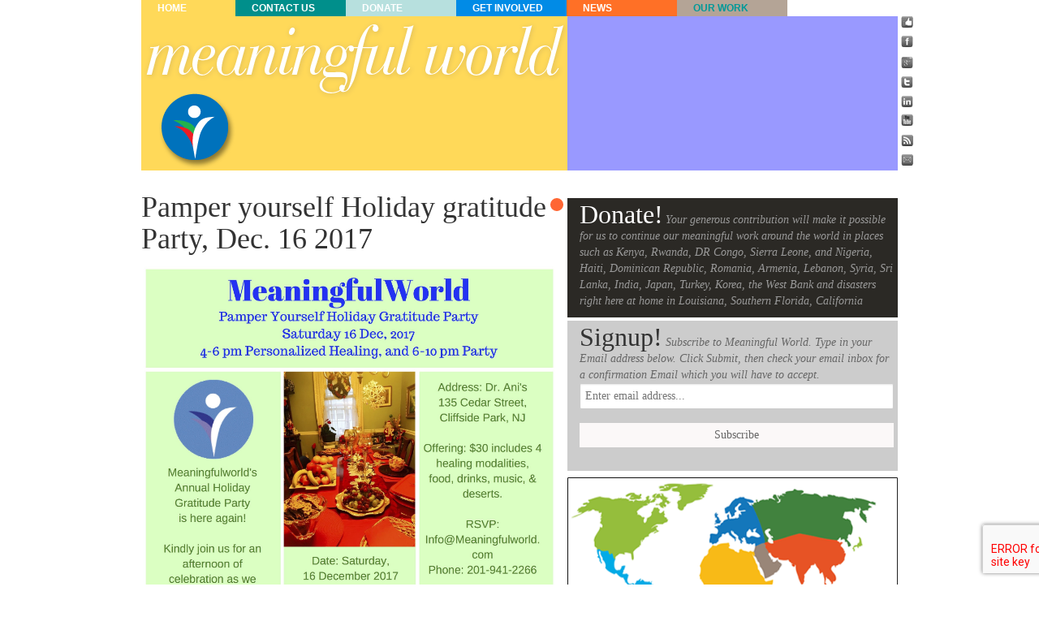

--- FILE ---
content_type: text/html; charset=UTF-8
request_url: https://meaningfulworld.com/our-work/workshops/pamper-yourself-holiday-gratitude-party-dec-16-2017
body_size: 16951
content:
<!DOCTYPE html>
<!-- paulirish.com/2008/conditional-stylesheets-vs-css-hacks-answer-neither/ -->
<!--[if IE 8]>    <html class="no-js lt-ie9" dir="ltr" lang="en" prefix="og: https://ogp.me/ns#"> <![endif]-->
<!--[if gt IE 8]><!--> <html class="no-js" dir="ltr" lang="en" prefix="og: https://ogp.me/ns#"> <!--<![endif]-->

<head>
<meta charset="UTF-8" />

<!-- Set the viewport width to device width for mobile -->
<meta name="viewport" content="width=device-width" />


<link rel="alternate" type="application/rss+xml" title="RSS 2.0" href="https://meaningfulworld.com/feed" />
<link rel="alternate" type="text/xml" title="RSS .92" href="https://meaningfulworld.com/feed/rss" />
<link rel="alternate" type="application/atom+xml" title="Atom 0.3" href="https://meaningfulworld.com/feed/atom" />


<title>Pamper yourself Holiday gratitude Party, Dec. 16 2017 | Lectures, Exhibits &amp; Workshops | Meaningful World</title>

<!-- Included CSS Files, use foundation.css if you do not want minified code -->
<link rel="stylesheet" href="https://meaningfulworld.com/wp-content/themes/meaning/foundation-3.2.5/foundation/stylesheets/foundation.min.css">
<link rel="stylesheet" href="https://meaningfulworld.com/wp-content/themes/meaning/foundation-3.2.5/foundation/stylesheets/app.css">
<link href='https://fonts.googleapis.com/css?family=Roboto+Condensed' rel='stylesheet' type='text/css'>

<link rel="stylesheet" type="text/css" media="all" href="https://meaningfulworld.com/wp-content/themes/meaning/style.css" />

<link rel="shortcut icon" type="image/x-icon" href="https://meaningfulworld.com/wp-content/themes/meaning/images/favicon.ico">


		<!-- All in One SEO 4.9.3 - aioseo.com -->
	<meta name="robots" content="max-image-preview:large" />
	<meta name="author" content="Ani Kalayjian"/>
	<link rel="canonical" href="https://meaningfulworld.com/our-work/workshops/pamper-yourself-holiday-gratitude-party-dec-16-2017" />
	<meta name="generator" content="All in One SEO (AIOSEO) 4.9.3" />
		<meta property="og:locale" content="en_US" />
		<meta property="og:site_name" content="Meaningful World |" />
		<meta property="og:type" content="article" />
		<meta property="og:title" content="Pamper yourself Holiday gratitude Party, Dec. 16 2017 | Lectures, Exhibits &amp; Workshops | Meaningful World" />
		<meta property="og:url" content="https://meaningfulworld.com/our-work/workshops/pamper-yourself-holiday-gratitude-party-dec-16-2017" />
		<meta property="article:published_time" content="2017-11-29T01:47:53+00:00" />
		<meta property="article:modified_time" content="2018-04-08T18:41:05+00:00" />
		<meta property="article:publisher" content="https://www.facebook.com/meaningfulworld.atop" />
		<meta property="article:author" content="https://www.facebook.com/meaningfulworld.atop" />
		<meta name="twitter:card" content="summary" />
		<meta name="twitter:title" content="Pamper yourself Holiday gratitude Party, Dec. 16 2017 | Lectures, Exhibits &amp; Workshops | Meaningful World" />
		<script type="application/ld+json" class="aioseo-schema">
			{"@context":"https:\/\/schema.org","@graph":[{"@type":"Article","@id":"https:\/\/meaningfulworld.com\/our-work\/workshops\/pamper-yourself-holiday-gratitude-party-dec-16-2017#article","name":"Pamper yourself Holiday gratitude Party, Dec. 16 2017 | Lectures, Exhibits & Workshops | Meaningful World","headline":"Pamper yourself Holiday gratitude Party, Dec. 16 2017","author":{"@id":"https:\/\/meaningfulworld.com\/author\/admin#author"},"publisher":{"@id":"https:\/\/meaningfulworld.com\/#organization"},"image":{"@type":"ImageObject","url":"https:\/\/meaningfulworld.com\/wp-content\/uploads\/2017\/11\/party.jpg","@id":"https:\/\/meaningfulworld.com\/our-work\/workshops\/pamper-yourself-holiday-gratitude-party-dec-16-2017\/#articleImage","width":1920,"height":2485},"datePublished":"2017-11-29T01:47:53-05:00","dateModified":"2018-04-08T18:41:05-04:00","inLanguage":"en","mainEntityOfPage":{"@id":"https:\/\/meaningfulworld.com\/our-work\/workshops\/pamper-yourself-holiday-gratitude-party-dec-16-2017#webpage"},"isPartOf":{"@id":"https:\/\/meaningfulworld.com\/our-work\/workshops\/pamper-yourself-holiday-gratitude-party-dec-16-2017#webpage"},"articleSection":"Lectures, Exhibits &amp; Workshops"},{"@type":"BreadcrumbList","@id":"https:\/\/meaningfulworld.com\/our-work\/workshops\/pamper-yourself-holiday-gratitude-party-dec-16-2017#breadcrumblist","itemListElement":[{"@type":"ListItem","@id":"https:\/\/meaningfulworld.com#listItem","position":1,"name":"Home","item":"https:\/\/meaningfulworld.com","nextItem":{"@type":"ListItem","@id":"https:\/\/meaningfulworld.com\/our-work#listItem","name":"Our Work"}},{"@type":"ListItem","@id":"https:\/\/meaningfulworld.com\/our-work#listItem","position":2,"name":"Our Work","item":"https:\/\/meaningfulworld.com\/our-work","nextItem":{"@type":"ListItem","@id":"https:\/\/meaningfulworld.com\/our-work\/workshops#listItem","name":"Lectures, Exhibits &amp; Workshops"},"previousItem":{"@type":"ListItem","@id":"https:\/\/meaningfulworld.com#listItem","name":"Home"}},{"@type":"ListItem","@id":"https:\/\/meaningfulworld.com\/our-work\/workshops#listItem","position":3,"name":"Lectures, Exhibits &amp; Workshops","item":"https:\/\/meaningfulworld.com\/our-work\/workshops","nextItem":{"@type":"ListItem","@id":"https:\/\/meaningfulworld.com\/our-work\/workshops\/pamper-yourself-holiday-gratitude-party-dec-16-2017#listItem","name":"Pamper yourself Holiday gratitude Party, Dec. 16 2017"},"previousItem":{"@type":"ListItem","@id":"https:\/\/meaningfulworld.com\/our-work#listItem","name":"Our Work"}},{"@type":"ListItem","@id":"https:\/\/meaningfulworld.com\/our-work\/workshops\/pamper-yourself-holiday-gratitude-party-dec-16-2017#listItem","position":4,"name":"Pamper yourself Holiday gratitude Party, Dec. 16 2017","previousItem":{"@type":"ListItem","@id":"https:\/\/meaningfulworld.com\/our-work\/workshops#listItem","name":"Lectures, Exhibits &amp; Workshops"}}]},{"@type":"Organization","@id":"https:\/\/meaningfulworld.com\/#organization","name":"Meaningful World","url":"https:\/\/meaningfulworld.com\/","sameAs":["https:\/\/www.facebook.com\/meaningfulworld.atop","https:\/\/www.youtube.com\/channel\/UC_a4eBBxmAzKuLxx0KSow_w"]},{"@type":"Person","@id":"https:\/\/meaningfulworld.com\/author\/admin#author","url":"https:\/\/meaningfulworld.com\/author\/admin","name":"Ani Kalayjian","image":{"@type":"ImageObject","@id":"https:\/\/meaningfulworld.com\/our-work\/workshops\/pamper-yourself-holiday-gratitude-party-dec-16-2017#authorImage","url":"https:\/\/secure.gravatar.com\/avatar\/f987fce48af4ba8929abd91b564dc1628a53f66de0b57102ce28fc3929369d64?s=96&d=mm&r=g","width":96,"height":96,"caption":"Ani Kalayjian"},"sameAs":["https:\/\/www.facebook.com\/meaningfulworld.atop"]},{"@type":"WebPage","@id":"https:\/\/meaningfulworld.com\/our-work\/workshops\/pamper-yourself-holiday-gratitude-party-dec-16-2017#webpage","url":"https:\/\/meaningfulworld.com\/our-work\/workshops\/pamper-yourself-holiday-gratitude-party-dec-16-2017","name":"Pamper yourself Holiday gratitude Party, Dec. 16 2017 | Lectures, Exhibits & Workshops | Meaningful World","inLanguage":"en","isPartOf":{"@id":"https:\/\/meaningfulworld.com\/#website"},"breadcrumb":{"@id":"https:\/\/meaningfulworld.com\/our-work\/workshops\/pamper-yourself-holiday-gratitude-party-dec-16-2017#breadcrumblist"},"author":{"@id":"https:\/\/meaningfulworld.com\/author\/admin#author"},"creator":{"@id":"https:\/\/meaningfulworld.com\/author\/admin#author"},"datePublished":"2017-11-29T01:47:53-05:00","dateModified":"2018-04-08T18:41:05-04:00"},{"@type":"WebSite","@id":"https:\/\/meaningfulworld.com\/#website","url":"https:\/\/meaningfulworld.com\/","name":"Meaningful World","inLanguage":"en","publisher":{"@id":"https:\/\/meaningfulworld.com\/#organization"}}]}
		</script>
		<!-- All in One SEO -->

<link rel='dns-prefetch' href='//ajax.googleapis.com' />
<link rel="alternate" title="oEmbed (JSON)" type="application/json+oembed" href="https://meaningfulworld.com/wp-json/oembed/1.0/embed?url=https%3A%2F%2Fmeaningfulworld.com%2Four-work%2Fworkshops%2Fpamper-yourself-holiday-gratitude-party-dec-16-2017" />
<link rel="alternate" title="oEmbed (XML)" type="text/xml+oembed" href="https://meaningfulworld.com/wp-json/oembed/1.0/embed?url=https%3A%2F%2Fmeaningfulworld.com%2Four-work%2Fworkshops%2Fpamper-yourself-holiday-gratitude-party-dec-16-2017&#038;format=xml" />
<style id='wp-img-auto-sizes-contain-inline-css' type='text/css'>
img:is([sizes=auto i],[sizes^="auto," i]){contain-intrinsic-size:3000px 1500px}
/*# sourceURL=wp-img-auto-sizes-contain-inline-css */
</style>
<link rel='stylesheet' id='wpsc-thickbox-css' href='https://meaningfulworld.com/wp-content/plugins/wp-e-commerce/wpsc-core/js/thickbox.css?ver=3.15.1.855a4af6' type='text/css' media='all' />
<link rel='stylesheet' id='wpsc-theme-css-css' href='https://meaningfulworld.com/wp-content/plugins/wp-e-commerce/wpsc-components/theme-engine-v1/templates/wpsc-default.css?ver=3.15.1.855a4af6' type='text/css' media='all' />
<style id='wpsc-theme-css-inline-css' type='text/css'>

		/*
		* Default View Styling
		*/
		div.default_product_display div.textcol{
			margin-left: 90px !important;
			min-height: 112px;
			_height: 112px;
		}

		div.default_product_display  div.textcol div.imagecol{
			position:absolute;
			top:0px;
			left: 0px;
			margin-left: -90px !important;
		}

		div.default_product_display  div.textcol div.imagecol a img {
			width: 80px;
			height: 112px;
		}

		.wpsc_category_grid_item  {
			display:block;
			float:left;
			width: 80px;
			height: 112px;
		}
		.wpsc_category_grid_item  span{
			position:relative;
			top:12.222222222222px;
		}
		div.default_product_display div.item_no_image a  {
			width: 78px;
		}

		div.default_product_display .imagecol img.no-image, #content div.default_product_display .imagecol img.no-image {
			width: 80px;
			height: 112px;
        }

		
		/*
		* Single View Styling
		*/

		div.single_product_display div.item_no_image  {
			width: 146px;
			height: 146px;
		}
		div.single_product_display div.item_no_image a  {
			width: 146px;
		}

		div.single_product_display div.textcol{
			margin-left: 158px !important;
			min-height: 148px;
			_height: 148px;
		}


		div.single_product_display  div.textcol div.imagecol{
			position:absolute;

			margin-left: -158px !important;
		}

		div.single_product_display  div.textcol div.imagecol a img {
			width: 148px;
			height: 148px;
		}

	div#categorydisplay{
		display: block;
	}

	div#branddisplay{
		display: none;
	}

/*# sourceURL=wpsc-theme-css-inline-css */
</style>
<link rel='stylesheet' id='wpsc-theme-css-compatibility-css' href='https://meaningfulworld.com/wp-content/plugins/wp-e-commerce/wpsc-components/theme-engine-v1/templates/compatibility.css?ver=3.15.1.855a4af6' type='text/css' media='all' />
<style id='wp-emoji-styles-inline-css' type='text/css'>

	img.wp-smiley, img.emoji {
		display: inline !important;
		border: none !important;
		box-shadow: none !important;
		height: 1em !important;
		width: 1em !important;
		margin: 0 0.07em !important;
		vertical-align: -0.1em !important;
		background: none !important;
		padding: 0 !important;
	}
/*# sourceURL=wp-emoji-styles-inline-css */
</style>
<link rel='stylesheet' id='wp-block-library-css' href='https://meaningfulworld.com/wp-includes/css/dist/block-library/style.min.css?ver=6.9' type='text/css' media='all' />
<style id='global-styles-inline-css' type='text/css'>
:root{--wp--preset--aspect-ratio--square: 1;--wp--preset--aspect-ratio--4-3: 4/3;--wp--preset--aspect-ratio--3-4: 3/4;--wp--preset--aspect-ratio--3-2: 3/2;--wp--preset--aspect-ratio--2-3: 2/3;--wp--preset--aspect-ratio--16-9: 16/9;--wp--preset--aspect-ratio--9-16: 9/16;--wp--preset--color--black: #000000;--wp--preset--color--cyan-bluish-gray: #abb8c3;--wp--preset--color--white: #ffffff;--wp--preset--color--pale-pink: #f78da7;--wp--preset--color--vivid-red: #cf2e2e;--wp--preset--color--luminous-vivid-orange: #ff6900;--wp--preset--color--luminous-vivid-amber: #fcb900;--wp--preset--color--light-green-cyan: #7bdcb5;--wp--preset--color--vivid-green-cyan: #00d084;--wp--preset--color--pale-cyan-blue: #8ed1fc;--wp--preset--color--vivid-cyan-blue: #0693e3;--wp--preset--color--vivid-purple: #9b51e0;--wp--preset--gradient--vivid-cyan-blue-to-vivid-purple: linear-gradient(135deg,rgb(6,147,227) 0%,rgb(155,81,224) 100%);--wp--preset--gradient--light-green-cyan-to-vivid-green-cyan: linear-gradient(135deg,rgb(122,220,180) 0%,rgb(0,208,130) 100%);--wp--preset--gradient--luminous-vivid-amber-to-luminous-vivid-orange: linear-gradient(135deg,rgb(252,185,0) 0%,rgb(255,105,0) 100%);--wp--preset--gradient--luminous-vivid-orange-to-vivid-red: linear-gradient(135deg,rgb(255,105,0) 0%,rgb(207,46,46) 100%);--wp--preset--gradient--very-light-gray-to-cyan-bluish-gray: linear-gradient(135deg,rgb(238,238,238) 0%,rgb(169,184,195) 100%);--wp--preset--gradient--cool-to-warm-spectrum: linear-gradient(135deg,rgb(74,234,220) 0%,rgb(151,120,209) 20%,rgb(207,42,186) 40%,rgb(238,44,130) 60%,rgb(251,105,98) 80%,rgb(254,248,76) 100%);--wp--preset--gradient--blush-light-purple: linear-gradient(135deg,rgb(255,206,236) 0%,rgb(152,150,240) 100%);--wp--preset--gradient--blush-bordeaux: linear-gradient(135deg,rgb(254,205,165) 0%,rgb(254,45,45) 50%,rgb(107,0,62) 100%);--wp--preset--gradient--luminous-dusk: linear-gradient(135deg,rgb(255,203,112) 0%,rgb(199,81,192) 50%,rgb(65,88,208) 100%);--wp--preset--gradient--pale-ocean: linear-gradient(135deg,rgb(255,245,203) 0%,rgb(182,227,212) 50%,rgb(51,167,181) 100%);--wp--preset--gradient--electric-grass: linear-gradient(135deg,rgb(202,248,128) 0%,rgb(113,206,126) 100%);--wp--preset--gradient--midnight: linear-gradient(135deg,rgb(2,3,129) 0%,rgb(40,116,252) 100%);--wp--preset--font-size--small: 13px;--wp--preset--font-size--medium: 20px;--wp--preset--font-size--large: 36px;--wp--preset--font-size--x-large: 42px;--wp--preset--spacing--20: 0.44rem;--wp--preset--spacing--30: 0.67rem;--wp--preset--spacing--40: 1rem;--wp--preset--spacing--50: 1.5rem;--wp--preset--spacing--60: 2.25rem;--wp--preset--spacing--70: 3.38rem;--wp--preset--spacing--80: 5.06rem;--wp--preset--shadow--natural: 6px 6px 9px rgba(0, 0, 0, 0.2);--wp--preset--shadow--deep: 12px 12px 50px rgba(0, 0, 0, 0.4);--wp--preset--shadow--sharp: 6px 6px 0px rgba(0, 0, 0, 0.2);--wp--preset--shadow--outlined: 6px 6px 0px -3px rgb(255, 255, 255), 6px 6px rgb(0, 0, 0);--wp--preset--shadow--crisp: 6px 6px 0px rgb(0, 0, 0);}:where(.is-layout-flex){gap: 0.5em;}:where(.is-layout-grid){gap: 0.5em;}body .is-layout-flex{display: flex;}.is-layout-flex{flex-wrap: wrap;align-items: center;}.is-layout-flex > :is(*, div){margin: 0;}body .is-layout-grid{display: grid;}.is-layout-grid > :is(*, div){margin: 0;}:where(.wp-block-columns.is-layout-flex){gap: 2em;}:where(.wp-block-columns.is-layout-grid){gap: 2em;}:where(.wp-block-post-template.is-layout-flex){gap: 1.25em;}:where(.wp-block-post-template.is-layout-grid){gap: 1.25em;}.has-black-color{color: var(--wp--preset--color--black) !important;}.has-cyan-bluish-gray-color{color: var(--wp--preset--color--cyan-bluish-gray) !important;}.has-white-color{color: var(--wp--preset--color--white) !important;}.has-pale-pink-color{color: var(--wp--preset--color--pale-pink) !important;}.has-vivid-red-color{color: var(--wp--preset--color--vivid-red) !important;}.has-luminous-vivid-orange-color{color: var(--wp--preset--color--luminous-vivid-orange) !important;}.has-luminous-vivid-amber-color{color: var(--wp--preset--color--luminous-vivid-amber) !important;}.has-light-green-cyan-color{color: var(--wp--preset--color--light-green-cyan) !important;}.has-vivid-green-cyan-color{color: var(--wp--preset--color--vivid-green-cyan) !important;}.has-pale-cyan-blue-color{color: var(--wp--preset--color--pale-cyan-blue) !important;}.has-vivid-cyan-blue-color{color: var(--wp--preset--color--vivid-cyan-blue) !important;}.has-vivid-purple-color{color: var(--wp--preset--color--vivid-purple) !important;}.has-black-background-color{background-color: var(--wp--preset--color--black) !important;}.has-cyan-bluish-gray-background-color{background-color: var(--wp--preset--color--cyan-bluish-gray) !important;}.has-white-background-color{background-color: var(--wp--preset--color--white) !important;}.has-pale-pink-background-color{background-color: var(--wp--preset--color--pale-pink) !important;}.has-vivid-red-background-color{background-color: var(--wp--preset--color--vivid-red) !important;}.has-luminous-vivid-orange-background-color{background-color: var(--wp--preset--color--luminous-vivid-orange) !important;}.has-luminous-vivid-amber-background-color{background-color: var(--wp--preset--color--luminous-vivid-amber) !important;}.has-light-green-cyan-background-color{background-color: var(--wp--preset--color--light-green-cyan) !important;}.has-vivid-green-cyan-background-color{background-color: var(--wp--preset--color--vivid-green-cyan) !important;}.has-pale-cyan-blue-background-color{background-color: var(--wp--preset--color--pale-cyan-blue) !important;}.has-vivid-cyan-blue-background-color{background-color: var(--wp--preset--color--vivid-cyan-blue) !important;}.has-vivid-purple-background-color{background-color: var(--wp--preset--color--vivid-purple) !important;}.has-black-border-color{border-color: var(--wp--preset--color--black) !important;}.has-cyan-bluish-gray-border-color{border-color: var(--wp--preset--color--cyan-bluish-gray) !important;}.has-white-border-color{border-color: var(--wp--preset--color--white) !important;}.has-pale-pink-border-color{border-color: var(--wp--preset--color--pale-pink) !important;}.has-vivid-red-border-color{border-color: var(--wp--preset--color--vivid-red) !important;}.has-luminous-vivid-orange-border-color{border-color: var(--wp--preset--color--luminous-vivid-orange) !important;}.has-luminous-vivid-amber-border-color{border-color: var(--wp--preset--color--luminous-vivid-amber) !important;}.has-light-green-cyan-border-color{border-color: var(--wp--preset--color--light-green-cyan) !important;}.has-vivid-green-cyan-border-color{border-color: var(--wp--preset--color--vivid-green-cyan) !important;}.has-pale-cyan-blue-border-color{border-color: var(--wp--preset--color--pale-cyan-blue) !important;}.has-vivid-cyan-blue-border-color{border-color: var(--wp--preset--color--vivid-cyan-blue) !important;}.has-vivid-purple-border-color{border-color: var(--wp--preset--color--vivid-purple) !important;}.has-vivid-cyan-blue-to-vivid-purple-gradient-background{background: var(--wp--preset--gradient--vivid-cyan-blue-to-vivid-purple) !important;}.has-light-green-cyan-to-vivid-green-cyan-gradient-background{background: var(--wp--preset--gradient--light-green-cyan-to-vivid-green-cyan) !important;}.has-luminous-vivid-amber-to-luminous-vivid-orange-gradient-background{background: var(--wp--preset--gradient--luminous-vivid-amber-to-luminous-vivid-orange) !important;}.has-luminous-vivid-orange-to-vivid-red-gradient-background{background: var(--wp--preset--gradient--luminous-vivid-orange-to-vivid-red) !important;}.has-very-light-gray-to-cyan-bluish-gray-gradient-background{background: var(--wp--preset--gradient--very-light-gray-to-cyan-bluish-gray) !important;}.has-cool-to-warm-spectrum-gradient-background{background: var(--wp--preset--gradient--cool-to-warm-spectrum) !important;}.has-blush-light-purple-gradient-background{background: var(--wp--preset--gradient--blush-light-purple) !important;}.has-blush-bordeaux-gradient-background{background: var(--wp--preset--gradient--blush-bordeaux) !important;}.has-luminous-dusk-gradient-background{background: var(--wp--preset--gradient--luminous-dusk) !important;}.has-pale-ocean-gradient-background{background: var(--wp--preset--gradient--pale-ocean) !important;}.has-electric-grass-gradient-background{background: var(--wp--preset--gradient--electric-grass) !important;}.has-midnight-gradient-background{background: var(--wp--preset--gradient--midnight) !important;}.has-small-font-size{font-size: var(--wp--preset--font-size--small) !important;}.has-medium-font-size{font-size: var(--wp--preset--font-size--medium) !important;}.has-large-font-size{font-size: var(--wp--preset--font-size--large) !important;}.has-x-large-font-size{font-size: var(--wp--preset--font-size--x-large) !important;}
/*# sourceURL=global-styles-inline-css */
</style>

<style id='classic-theme-styles-inline-css' type='text/css'>
/*! This file is auto-generated */
.wp-block-button__link{color:#fff;background-color:#32373c;border-radius:9999px;box-shadow:none;text-decoration:none;padding:calc(.667em + 2px) calc(1.333em + 2px);font-size:1.125em}.wp-block-file__button{background:#32373c;color:#fff;text-decoration:none}
/*# sourceURL=/wp-includes/css/classic-themes.min.css */
</style>
<link rel='stylesheet' id='wpsc-fancy-notifications-css' href='https://meaningfulworld.com/wp-content/plugins/wp-e-commerce/wpsc-components/fancy-notifications/css/fancy-notifications.css?ver=1.0' type='text/css' media='all' />
<link rel='stylesheet' id='jquery-ui-style-css' href='https://ajax.googleapis.com/ajax/libs/jqueryui/1.11.4/themes/ui-darkness/jquery-ui.css?ver=1.11.4' type='text/css' media='all' />
<script type="text/javascript" src="https://meaningfulworld.com/wp-content/themes/meaning/foundation-3.2.5/foundation/javascripts/jquery.js?ver=6.9" id="jquery-js"></script>
<script type="text/javascript" id="wp-e-commerce-js-extra">
/* <![CDATA[ */
var wpsc_vars = {"wpsc_ajax":{"ajaxurl":"/wp-admin/admin-ajax.php","spinner":"https://meaningfulworld.com/wp-admin/images/spinner.gif","no_quotes":"It appears that there are no shipping quotes for the shipping information provided.  Please check the information and try again.","ajax_get_cart_error":"There was a problem getting the current contents of the shopping cart.","slide_to_shipping_error":true},"base_url":"https://meaningfulworld.com","WPSC_URL":"https://meaningfulworld.com/wp-content/plugins/wp-e-commerce","WPSC_IMAGE_URL":"https://meaningfulworld.com/wp-content/uploads/wpsc/product_images/","WPSC_CORE_IMAGES_URL":"https://meaningfulworld.com/wp-content/plugins/wp-e-commerce/wpsc-core/images","fileThickboxLoadingImage":"https://meaningfulworld.com/wp-content/plugins/wp-e-commerce/wpsc-core/images/loadingAnimation.gif","msg_shipping_need_recalc":"Please click the \u003Cem\u003ECalculate\u003C/em\u003E button to refresh your shipping quotes, as your shipping information has been modified.","no_country_selected":"Please select a country","no_region_selected_format":"Please select a %s","no_region_label":"State/Province","base_country":"US","wpsc_country_AF_region_label":"State/Province","wpsc_country_AX_region_label":"State/Province","wpsc_country_AL_region_label":"State/Province","wpsc_country_DZ_region_label":"State/Province","wpsc_country_AS_region_label":"State/Province","wpsc_country_AD_region_label":"State/Province","wpsc_country_AO_region_label":"State/Province","wpsc_country_AI_region_label":"State/Province","wpsc_country_AQ_region_label":"State/Province","wpsc_country_AG_region_label":"State/Province","wpsc_country_AR_region_label":"State/Province","wpsc_country_AM_region_label":"State/Province","wpsc_country_AW_region_label":"State/Province","wpsc_country_AU_region_label":"State/Province","wpsc_country_AT_region_label":"State/Province","wpsc_country_AZ_region_label":"State/Province","wpsc_country_BS_region_label":"State/Province","wpsc_country_BH_region_label":"State/Province","wpsc_country_BD_region_label":"State/Province","wpsc_country_BB_region_label":"State/Province","wpsc_country_BY_region_label":"State/Province","wpsc_country_BE_region_label":"State/Province","wpsc_country_BZ_region_label":"State/Province","wpsc_country_BJ_region_label":"State/Province","wpsc_country_BM_region_label":"State/Province","wpsc_country_BT_region_label":"State/Province","wpsc_country_BO_region_label":"State/Province","wpsc_country_BQ_region_label":"State/Province","wpsc_country_BA_region_label":"State/Province","wpsc_country_BW_region_label":"State/Province","wpsc_country_BV_region_label":"State/Province","wpsc_country_BR_region_label":"State/Province","wpsc_country_IO_region_label":"State/Province","wpsc_country_BN_region_label":"State/Province","wpsc_country_BG_region_label":"State/Province","wpsc_country_BF_region_label":"State/Province","wpsc_country_BI_region_label":"State/Province","wpsc_country_KH_region_label":"State/Province","wpsc_country_CM_region_label":"State/Province","wpsc_country_CA_regions":{"1":"Alberta","2":"British Columbia","3":"Manitoba","4":"New Brunswick","5":"Newfoundland and Labrador","6":"Northwest Territories","7":"Nova Scotia","8":"Nunavut","9":"Ontario","10":"Prince Edward Island","11":"Quebec","12":"Saskatchewan","13":"Yukon"},"wpsc_country_CA_region_label":"Province","wpsc_country_CV_region_label":"State/Province","wpsc_country_KY_region_label":"State/Province","wpsc_country_CF_region_label":"State/Province","wpsc_country_TD_region_label":"State/Province","wpsc_country_CL_region_label":"State/Province","wpsc_country_CN_region_label":"State/Province","wpsc_country_CX_region_label":"State/Province","wpsc_country_CC_region_label":"State/Province","wpsc_country_CO_region_label":"State/Province","wpsc_country_KM_region_label":"State/Province","wpsc_country_CK_region_label":"State/Province","wpsc_country_CR_region_label":"State/Province","wpsc_country_HR_region_label":"State/Province","wpsc_country_CU_region_label":"State/Province","wpsc_country_CW_region_label":"State/Province","wpsc_country_CY_region_label":"State/Province","wpsc_country_CZ_region_label":"State/Province","wpsc_country_CD_region_label":"State/Province","wpsc_country_DK_region_label":"State/Province","wpsc_country_DJ_region_label":"State/Province","wpsc_country_DM_region_label":"State/Province","wpsc_country_DO_region_label":"State/Province","wpsc_country_EC_region_label":"State/Province","wpsc_country_EG_region_label":"State/Province","wpsc_country_SV_region_label":"State/Province","wpsc_country_GQ_region_label":"State/Province","wpsc_country_ER_region_label":"State/Province","wpsc_country_EE_region_label":"State/Province","wpsc_country_ET_region_label":"State/Province","wpsc_country_FK_region_label":"State/Province","wpsc_country_FO_region_label":"State/Province","wpsc_country_FJ_region_label":"State/Province","wpsc_country_FI_region_label":"State/Province","wpsc_country_FR_region_label":"State/Province","wpsc_country_GF_region_label":"State/Province","wpsc_country_TF_region_label":"State/Province","wpsc_country_GA_region_label":"State/Province","wpsc_country_GM_region_label":"State/Province","wpsc_country_GE_region_label":"State/Province","wpsc_country_DE_region_label":"State/Province","wpsc_country_GH_region_label":"State/Province","wpsc_country_GI_region_label":"State/Province","wpsc_country_GR_region_label":"State/Province","wpsc_country_GL_region_label":"State/Province","wpsc_country_GD_region_label":"State/Province","wpsc_country_GP_region_label":"State/Province","wpsc_country_GU_region_label":"State/Province","wpsc_country_GT_region_label":"State/Province","wpsc_country_GG_region_label":"State/Province","wpsc_country_GN_region_label":"State/Province","wpsc_country_GW_region_label":"State/Province","wpsc_country_GY_region_label":"State/Province","wpsc_country_HT_region_label":"State/Province","wpsc_country_HM_region_label":"State/Province","wpsc_country_HN_region_label":"State/Province","wpsc_country_HK_region_label":"State/Province","wpsc_country_HU_region_label":"State/Province","wpsc_country_IS_region_label":"State/Province","wpsc_country_IN_region_label":"State/Province","wpsc_country_ID_region_label":"State/Province","wpsc_country_IR_region_label":"State/Province","wpsc_country_IQ_region_label":"State/Province","wpsc_country_IE_region_label":"State/Province","wpsc_country_IM_region_label":"State/Province","wpsc_country_IL_region_label":"State/Province","wpsc_country_IT_region_label":"State/Province","wpsc_country_CI_region_label":"State/Province","wpsc_country_JM_region_label":"State/Province","wpsc_country_JP_region_label":"State/Province","wpsc_country_JE_region_label":"State/Province","wpsc_country_JO_region_label":"State/Province","wpsc_country_KZ_region_label":"State/Province","wpsc_country_KE_region_label":"State/Province","wpsc_country_KI_region_label":"State/Province","wpsc_country_KP_region_label":"State/Province","wpsc_country_KR_region_label":"State/Province","wpsc_country_KW_region_label":"State/Province","wpsc_country_KG_region_label":"State/Province","wpsc_country_LA_region_label":"State/Province","wpsc_country_LV_region_label":"State/Province","wpsc_country_LB_region_label":"State/Province","wpsc_country_LS_region_label":"State/Province","wpsc_country_LR_region_label":"State/Province","wpsc_country_LY_region_label":"State/Province","wpsc_country_LI_region_label":"State/Province","wpsc_country_LT_region_label":"State/Province","wpsc_country_LU_region_label":"State/Province","wpsc_country_MO_region_label":"State/Province","wpsc_country_MK_region_label":"State/Province","wpsc_country_MG_region_label":"State/Province","wpsc_country_MW_region_label":"State/Province","wpsc_country_MY_region_label":"State/Province","wpsc_country_MV_region_label":"State/Province","wpsc_country_ML_region_label":"State/Province","wpsc_country_MT_region_label":"State/Province","wpsc_country_MH_region_label":"State/Province","wpsc_country_MQ_region_label":"State/Province","wpsc_country_MR_region_label":"State/Province","wpsc_country_MU_region_label":"State/Province","wpsc_country_YT_region_label":"State/Province","wpsc_country_MX_region_label":"State/Province","wpsc_country_FM_region_label":"State/Province","wpsc_country_MD_region_label":"State/Province","wpsc_country_MC_region_label":"State/Province","wpsc_country_MN_region_label":"State/Province","wpsc_country_ME_region_label":"State/Province","wpsc_country_MS_region_label":"State/Province","wpsc_country_MA_region_label":"State/Province","wpsc_country_MZ_region_label":"State/Province","wpsc_country_MM_region_label":"State/Province","wpsc_country_NA_region_label":"State/Province","wpsc_country_NR_region_label":"State/Province","wpsc_country_NP_region_label":"State/Province","wpsc_country_NL_region_label":"State/Province","wpsc_country_AN_region_label":"State/Province","wpsc_country_NC_region_label":"State/Province","wpsc_country_NZ_region_label":"State/Province","wpsc_country_NI_region_label":"State/Province","wpsc_country_NE_region_label":"State/Province","wpsc_country_NG_region_label":"State/Province","wpsc_country_NU_region_label":"State/Province","wpsc_country_NF_region_label":"State/Province","wpsc_country_MP_region_label":"State/Province","wpsc_country_NO_region_label":"State/Province","wpsc_country_OM_region_label":"State/Province","wpsc_country_PK_region_label":"State/Province","wpsc_country_PW_region_label":"State/Province","wpsc_country_PS_region_label":"State/Province","wpsc_country_PA_region_label":"State/Province","wpsc_country_PG_region_label":"State/Province","wpsc_country_PY_region_label":"State/Province","wpsc_country_PE_region_label":"State/Province","wpsc_country_PH_region_label":"State/Province","wpsc_country_PN_region_label":"State/Province","wpsc_country_PL_region_label":"State/Province","wpsc_country_PF_region_label":"State/Province","wpsc_country_PT_region_label":"State/Province","wpsc_country_PR_region_label":"State/Province","wpsc_country_QA_region_label":"State/Province","wpsc_country_CG_region_label":"State/Province","wpsc_country_RE_region_label":"State/Province","wpsc_country_RO_region_label":"State/Province","wpsc_country_RU_region_label":"State/Province","wpsc_country_RW_region_label":"State/Province","wpsc_country_BL_region_label":"State/Province","wpsc_country_SH_region_label":"State/Province","wpsc_country_KN_region_label":"State/Province","wpsc_country_LC_region_label":"State/Province","wpsc_country_MF_region_label":"State/Province","wpsc_country_PM_region_label":"State/Province","wpsc_country_VC_region_label":"State/Province","wpsc_country_WS_region_label":"State/Province","wpsc_country_SM_region_label":"State/Province","wpsc_country_ST_region_label":"State/Province","wpsc_country_SA_region_label":"State/Province","wpsc_country_SN_region_label":"State/Province","wpsc_country_RS_region_label":"State/Province","wpsc_country_SC_region_label":"State/Province","wpsc_country_SL_region_label":"State/Province","wpsc_country_SG_region_label":"State/Province","wpsc_country_SX_region_label":"State/Province","wpsc_country_SK_region_label":"State/Province","wpsc_country_SI_region_label":"State/Province","wpsc_country_SB_region_label":"State/Province","wpsc_country_SO_region_label":"State/Province","wpsc_country_ZA_region_label":"State/Province","wpsc_country_GS_region_label":"State/Province","wpsc_country_SS_region_label":"State/Province","wpsc_country_ES_region_label":"State/Province","wpsc_country_LK_region_label":"State/Province","wpsc_country_SD_region_label":"State/Province","wpsc_country_SR_region_label":"State/Province","wpsc_country_SJ_region_label":"State/Province","wpsc_country_SZ_region_label":"State/Province","wpsc_country_SE_region_label":"State/Province","wpsc_country_CH_region_label":"State/Province","wpsc_country_SY_region_label":"State/Province","wpsc_country_TW_region_label":"State/Province","wpsc_country_TJ_region_label":"State/Province","wpsc_country_TZ_region_label":"State/Province","wpsc_country_TH_region_label":"State/Province","wpsc_country_TL_region_label":"State/Province","wpsc_country_TG_region_label":"State/Province","wpsc_country_TK_region_label":"State/Province","wpsc_country_TO_region_label":"State/Province","wpsc_country_TT_region_label":"State/Province","wpsc_country_TN_region_label":"State/Province","wpsc_country_TR_region_label":"State/Province","wpsc_country_TM_region_label":"State/Province","wpsc_country_TC_region_label":"State/Province","wpsc_country_TV_region_label":"State/Province","wpsc_country_US_regions":{"14":"Alabama","15":"Alaska","16":"Arizona","17":"Arkansas","18":"California","19":"Colorado","20":"Connecticut","21":"Delaware","22":"Florida","23":"Georgia","24":"Hawaii","25":"Idaho","26":"Illinois","27":"Indiana","28":"Iowa","29":"Kansas","30":"Kentucky","31":"Louisiana","32":"Maine","33":"Maryland","34":"Massachusetts","35":"Michigan","36":"Minnesota","37":"Mississippi","38":"Missouri","39":"Montana","40":"Nebraska","41":"Nevada","42":"New Hampshire","43":"New Jersey","44":"New Mexico","45":"New York","46":"North Carolina","47":"North Dakota","48":"Ohio","49":"Oklahoma","50":"Oregon","51":"Pennsylvania","52":"Rhode Island","53":"South Carolina","54":"South Dakota","55":"Tennessee","56":"Texas","57":"Utah","58":"Vermont","59":"Virginia","60":"Washington","61":"Washington DC","62":"West Virginia","63":"Wisconsin","64":"Wyoming"},"wpsc_country_US_region_label":"State","wpsc_country_UM_region_label":"State/Province","wpsc_country_UG_region_label":"State/Province","wpsc_country_UA_region_label":"State/Province","wpsc_country_AE_region_label":"State/Province","wpsc_country_UY_region_label":"State/Province","wpsc_country_UZ_region_label":"State/Province","wpsc_country_VU_region_label":"State/Province","wpsc_country_VA_region_label":"State/Province","wpsc_country_VE_region_label":"State/Province","wpsc_country_VN_region_label":"State/Province","wpsc_country_VG_region_label":"State/Province","wpsc_country_VI_region_label":"State/Province","wpsc_country_WF_region_label":"State/Province","wpsc_country_EH_region_label":"State/Province","wpsc_country_YE_region_label":"State/Province","wpsc_country_ZM_region_label":"State/Province","wpsc_country_ZW_region_label":"State/Province","wpsc_countries":{"AF":"Afghanistan","AX":"Aland Islands","AL":"Albania","DZ":"Algeria","AS":"American Samoa","AD":"Andorra","AO":"Angola","AI":"Anguilla","AQ":"Antarctica","AG":"Antigua and Barbuda","AR":"Argentina","AM":"Armenia","AW":"Aruba","AU":"Australia","AT":"Austria","AZ":"Azerbaijan","BS":"Bahamas","BH":"Bahrain","BD":"Bangladesh","BB":"Barbados","BY":"Belarus","BE":"Belgium","BZ":"Belize","BJ":"Benin","BM":"Bermuda","BT":"Bhutan","BO":"Bolivia","BQ":"Bonaire, Sint Eustatius and Saba","BA":"Bosnia-Herzegovina","BW":"Botswana","BV":"Bouvet Island","BR":"Brazil","IO":"British Indian Ocean Territory","BN":"Brunei Darussalam","BG":"Bulgaria","BF":"Burkina Faso","BI":"Burundi","KH":"Cambodia","CM":"Cameroon","CA":"Canada","CV":"Cape Verde","KY":"Cayman Islands","CF":"Central African Republic","TD":"Chad","CL":"Chile","CN":"China","CX":"Christmas Island","CC":"Cocos (Keeling) Islands","CO":"Colombia","KM":"Comoros","CK":"Cook Islands","CR":"Costa Rica","HR":"Croatia","CU":"Cuba","CW":"Curacao","CY":"Cyprus","CZ":"Czech Rep.","CD":"Democratic Republic of Congo","DK":"Denmark","DJ":"Djibouti","DM":"Dominica","DO":"Dominican Republic","EC":"Ecuador","EG":"Egypt","SV":"El Salvador","GQ":"Equatorial Guinea","ER":"Eritrea","EE":"Estonia","ET":"Ethiopia","FK":"Falkland Islands","FO":"Faroe Islands","FJ":"Fiji","FI":"Finland","FR":"France","GF":"French Guiana","TF":"French Southern Territories","GA":"Gabon","GM":"Gambia","GE":"Georgia","DE":"Germany","GH":"Ghana","GI":"Gibraltar","GR":"Greece","GL":"Greenland","GD":"Grenada","GP":"Guadeloupe (French)","GU":"Guam (USA)","GT":"Guatemala","GG":"Guernsey","GN":"Guinea","GW":"Guinea Bissau","GY":"Guyana","HT":"Haiti","HM":"Heard Island and McDonald Islands","HN":"Honduras","HK":"Hong Kong","HU":"Hungary","IS":"Iceland","IN":"India","ID":"Indonesia","IR":"Iran","IQ":"Iraq","IE":"Ireland","IM":"Isle of Man","IL":"Israel","IT":"Italy","CI":"Ivory Coast","JM":"Jamaica","JP":"Japan","JE":"Jersey","JO":"Jordan","KZ":"Kazakhstan","KE":"Kenya","KI":"Kiribati","KP":"Korea, North","KR":"Korea, South","KW":"Kuwait","KG":"Kyrgyzstan","LA":"Laos","LV":"Latvia","LB":"Lebanon","LS":"Lesotho","LR":"Liberia","LY":"Libya","LI":"Liechtenstein","LT":"Lithuania","LU":"Luxembourg","MO":"Macau","MK":"Macedonia","MG":"Madagascar","MW":"Malawi","MY":"Malaysia","MV":"Maldives","ML":"Mali","MT":"Malta","MH":"Marshall Islands","MQ":"Martinique (French)","MR":"Mauritania","MU":"Mauritius","YT":"Mayotte","MX":"Mexico","FM":"Micronesia","MD":"Moldova","MC":"Monaco","MN":"Mongolia","ME":"Montenegro","MS":"Montserrat","MA":"Morocco","MZ":"Mozambique","MM":"Myanmar","NA":"Namibia","NR":"Nauru","NP":"Nepal","NL":"Netherlands","AN":"Netherlands Antilles","NC":"New Caledonia (French)","NZ":"New Zealand","NI":"Nicaragua","NE":"Niger","NG":"Nigeria","NU":"Niue","NF":"Norfolk Island","MP":"Northern Mariana Islands","NO":"Norway","OM":"Oman","PK":"Pakistan","PW":"Palau","PS":"Palestinian Territories","PA":"Panama","PG":"Papua New Guinea","PY":"Paraguay","PE":"Peru","PH":"Philippines","PN":"Pitcairn Island","PL":"Poland","PF":"Polynesia (French)","PT":"Portugal","PR":"Puerto Rico","QA":"Qatar","CG":"Republic of the Congo","RE":"Reunion (French)","RO":"Romania","RU":"Russia","RW":"Rwanda","BL":"Saint Barthelemy","SH":"Saint Helena","KN":"Saint Kitts & Nevis Anguilla","LC":"Saint Lucia","MF":"Saint Martin (French Part)","PM":"Saint Pierre and Miquelon","VC":"Saint Vincent & Grenadines","WS":"Samoa","SM":"San Marino","ST":"Sao Tome and Principe","SA":"Saudi Arabia","SN":"Senegal","RS":"Serbia","SC":"Seychelles","SL":"Sierra Leone","SG":"Singapore","SX":"Sint Maarten (Dutch Part)","SK":"Slovakia","SI":"Slovenia","SB":"Solomon Islands","SO":"Somalia","ZA":"South Africa","GS":"South Georgia & South Sandwich Islands","SS":"South Sudan","ES":"Spain","LK":"Sri Lanka","SD":"Sudan","SR":"Suriname","SJ":"Svalbard and Jan Mayen Islands","SZ":"Swaziland","SE":"Sweden","CH":"Switzerland","SY":"Syria","TW":"Taiwan","TJ":"Tajikistan","TZ":"Tanzania","TH":"Thailand","TL":"Timor-Leste","TG":"Togo","TK":"Tokelau","TO":"Tonga","TT":"Trinidad and Tobago","TN":"Tunisia","TR":"Turkey","TM":"Turkmenistan","TC":"Turks and Caicos Islands","TV":"Tuvalu","US":"USA","UM":"USA Minor Outlying Islands","UG":"Uganda","UA":"Ukraine","AE":"United Arab Emirates","UY":"Uruguay","UZ":"Uzbekistan","VU":"Vanuatu","VA":"Vatican","VE":"Venezuela","VN":"Vietnam","VG":"Virgin Islands (British)","VI":"Virgin Islands (USA)","WF":"Wallis and Futuna Islands","EH":"Western Sahara","YE":"Yemen","ZM":"Zambia","ZW":"Zimbabwe"},"wpsc_checkout_unique_name_to_form_id_map":{"billing-address":"wpsc_checkout_form_1","billing-prefix":"wpsc_checkout_form_19","billingfirstname":"wpsc_checkout_form_2","billinglastname":"wpsc_checkout_form_3","billing-title":"wpsc_checkout_form_20","billing-company-name":"wpsc_checkout_form_21","billingaddress":"wpsc_checkout_form_4","billingcity":"wpsc_checkout_form_5","billingstate":"wpsc_checkout_form_6","billingcountry":"wpsc_checkout_form_7","billingpostcode":"wpsc_checkout_form_8","billingemail":"wpsc_checkout_form_9","delivertoafriend":"wpsc_checkout_form_10","shipping-prefix":"wpsc_checkout_form_22","shippingfirstname":"wpsc_checkout_form_11","shippinglastname":"wpsc_checkout_form_12","shipping-title":"wpsc_checkout_form_23","shipping-company-name":"wpsc_checkout_form_24","shippingaddress":"wpsc_checkout_form_13","shippingcity":"wpsc_checkout_form_14","shippingstate":"wpsc_checkout_form_15","shippingcountry":"wpsc_checkout_form_16","shippingpostcode":"wpsc_checkout_form_17"},"wpsc_checkout_item_active":{"billing-address":true,"billing-prefix":true,"billingfirstname":true,"billinglastname":true,"billing-title":true,"billing-company-name":true,"billingaddress":true,"billingcity":true,"billingstate":true,"billingcountry":true,"billingpostcode":true,"billingemail":true,"delivertoafriend":true,"shipping-prefix":true,"shippingfirstname":true,"shippinglastname":true,"shipping-title":true,"shipping-company-name":true,"shippingaddress":true,"shippingcity":true,"shippingstate":true,"shippingcountry":true,"shippingpostcode":true},"wpsc_checkout_item_required":{"billing-address":false,"billing-prefix":false,"billingfirstname":true,"billinglastname":true,"billing-title":false,"billing-company-name":false,"billingaddress":true,"billingcity":true,"billingstate":true,"billingcountry":true,"billingpostcode":true,"billingemail":true,"delivertoafriend":false,"shipping-prefix":false,"shippingfirstname":true,"shippinglastname":true,"shipping-title":false,"shipping-company-name":false,"shippingaddress":true,"shippingcity":true,"shippingstate":true,"shippingcountry":true,"shippingpostcode":true},"store_uses_shipping":"1"};
//# sourceURL=wp-e-commerce-js-extra
/* ]]> */
</script>
<script type="text/javascript" src="https://meaningfulworld.com/wp-content/plugins/wp-e-commerce/wpsc-core/js/wp-e-commerce.js?ver=3.15.1.855a4af6" id="wp-e-commerce-js"></script>
<script type="text/javascript" src="https://meaningfulworld.com/wp-content/plugins/wp-e-commerce/wpsc-core/js/user.js?ver=3.15.1855a4af6" id="wp-e-commerce-legacy-js"></script>
<script type="text/javascript" src="https://meaningfulworld.com/wp-content/plugins/wp-e-commerce/wpsc-core/js/thickbox.js?ver=3.15.1.855a4af6" id="wpsc-thickbox-js"></script>
<script type="text/javascript" src="https://meaningfulworld.com/wp-content/plugins/wp-e-commerce/wpsc-components/fancy-notifications/js/fancy-notifications.js?ver=1.0" id="wpsc-fancy-notifications-js"></script>
<script type="text/javascript" src="https://meaningfulworld.com/wp-content/themes/meaning/foundation-3.2.5/foundation/javascripts/modernizr.foundation.js?ver=6.9" id="modernizer-js"></script>
<script type="text/javascript" src="https://meaningfulworld.com/wp-content/themes/meaning/foundation-3.2.5/foundation/javascripts/foundation.min.js?ver=6.9" id="foundation-js"></script>
<script type="text/javascript" src="https://meaningfulworld.com/wp-content/themes/meaning/foundation-3.2.5/foundation/javascripts/app.js?ver=6.9" id="foundationapp-js"></script>
<script type="text/javascript" src="https://meaningfulworld.com/wp-content/themes/meaning/js/jquery.carouFredSel-5.6.4-packed.js?ver=6.9" id="caroufredsel-js"></script>
<script type="text/javascript" src="https://meaningfulworld.com/wp-content/themes/meaning/js/meaning_init2.js?ver=6.9" id="meaning-js"></script>
<link rel="https://api.w.org/" href="https://meaningfulworld.com/wp-json/" /><link rel="alternate" title="JSON" type="application/json" href="https://meaningfulworld.com/wp-json/wp/v2/posts/3008" /><link rel='shortlink' href='https://meaningfulworld.com/?p=3008' />
<link rel='alternate' type='application/rss+xml' title='Meaningful World Product List RSS' href='https://meaningfulworld.com?wpsc_action=rss'/><meta name="generator" content="Elementor 3.32.2; features: additional_custom_breakpoints; settings: css_print_method-external, google_font-enabled, font_display-swap">
<style type="text/css">.recentcomments a{display:inline !important;padding:0 !important;margin:0 !important;}</style>			<style>
				.e-con.e-parent:nth-of-type(n+4):not(.e-lazyloaded):not(.e-no-lazyload),
				.e-con.e-parent:nth-of-type(n+4):not(.e-lazyloaded):not(.e-no-lazyload) * {
					background-image: none !important;
				}
				@media screen and (max-height: 1024px) {
					.e-con.e-parent:nth-of-type(n+3):not(.e-lazyloaded):not(.e-no-lazyload),
					.e-con.e-parent:nth-of-type(n+3):not(.e-lazyloaded):not(.e-no-lazyload) * {
						background-image: none !important;
					}
				}
				@media screen and (max-height: 640px) {
					.e-con.e-parent:nth-of-type(n+2):not(.e-lazyloaded):not(.e-no-lazyload),
					.e-con.e-parent:nth-of-type(n+2):not(.e-lazyloaded):not(.e-no-lazyload) * {
						background-image: none !important;
					}
				}
			</style>
			
<!--
<script type="text/javascript">var switchTo5x=true;</script>
<script type="text/javascript" src="https://ws.sharethis.com/button/buttons.js"></script>
<script type="text/javascript">stLight.options({publisher: "ur-5fd65653-e51a-e80d-d98d-17f9b178f43", doNotHash: true, doNotCopy: true, hashAddressBar: false});</script>
-->
<script type="text/javascript" src="https://s7.addthis.com/js/250/addthis_widget.js#pubid=xa-4fd85339743f981d"></script>


</head>


<body data-rsssl=1 class="wp-singular post-template-default single single-post postid-3008 single-format-standard wp-custom-logo wp-theme-meaning singular elementor-default elementor-kit-7234">
<div id="fb-root"></div>
<script>
  window.fbAsyncInit = function() {
    FB.init({
      channelUrl : '//www.meaningfulworld.com/channel.php', // Channel File
      status     : true, // check login status
      cookie     : true, // enable cookies to allow the server to access the session
      xfbml      : true  // parse XFBML
    });

    // Additional initialization code here
  };

  // Load the SDK Asynchronously
  (function(d){
     var js, id = 'facebook-jssdk', ref = d.getElementsByTagName('script')[0];
     if (d.getElementById(id)) {return;}
     js = d.createElement('script'); js.id = id; js.async = true;
     js.src = "//connect.facebook.net/en_US/all.js";
     ref.parentNode.insertBefore(js, ref);
   }(document));
</script>


  <div class="container">

    <div class="row" id="main_nav_area">
      <div class="twelve columns">
        <nav id="main_nav">
        	<ul id="menu-main-menu" class="top-nav nav-bar hide-for-small"><li id="menu-item-10"><a href="/">Home</a></li>
<li id="menu-item-537"><a href="https://meaningfulworld.com/contact-us">Contact Us</a></li>
<li id="menu-item-376"><a href="https://meaningfulworld.com/get-involved/donation">Donate</a></li>
<li id="menu-item-394" class="has-flyout "><a href="https://meaningfulworld.com/get-involved">Get Involved</a>
<ul class="flyout">
	<li id="menu-item-373"><a href="https://meaningfulworld.com/get-involved/donation">Donate</a></li>
	<li id="menu-item-377"><a href="https://meaningfulworld.com/volunteer">Volunteer</a></li>
	<li id="menu-item-372"><a href="https://meaningfulworld.com/get-involved/internship">Internships</a></li>
	<li id="menu-item-606"><a href="https://meaningfulworld.com/subscribe">Subscribe</a></li>
	<li id="menu-item-523"><a href="https://meaningfulworld.com/become-a-sponsor">Categories of Sponsorships</a></li>
	<li id="menu-item-524"><a href="https://meaningfulworld.com/online-auction">Online Auction</a></li>
</ul>
</li>
<li id="menu-item-526" class="has-flyout "><a href="https://meaningfulworld.com/news">News</a>
<ul class="flyout">
	<li id="menu-item-532"><a href="https://meaningfulworld.com/media">News &amp; Media</a></li>
	<li id="menu-item-600"><a href="https://meaningfulworld.com/quotes">Quotes/Handouts</a></li>
	<li id="menu-item-603"><a href="https://meaningfulworld.com/newsletter">Newsletter/Bulletin</a></li>
	<li id="menu-item-525"><a href="https://meaningfulworld.com/news/blog">Blog</a></li>
	<li id="menu-item-531"><a href="https://meaningfulworld.com/videos">Videos</a></li>
	<li id="menu-item-529"><a href="https://meaningfulworld.com/links">Links</a></li>
</ul>
</li>
<li id="menu-item-11" class="has-flyout "><a href="https://meaningfulworld.com/our-work">Our Work</a>
<ul class="flyout">
	<li id="menu-item-7193"><a href="https://meaningfulworld.com/retreat-in-armenia">Retreat in Armenia</a></li>
	<li id="menu-item-2287"><a href="https://meaningfulworld.com/our-work/graduate-int-fellowship">Graduate Int Fellowship</a></li>
	<li id="menu-item-272"><a href="https://meaningfulworld.com/our-work/programs">Programs, YEP, Summer Leadership, United Nations</a></li>
	<li id="menu-item-13"><a href="https://meaningfulworld.com/our-work/global-missions">Global Missions</a></li>
	<li id="menu-item-15"><a href="https://meaningfulworld.com/our-work/global-humanitarian-ambassador-certification">Global Humanitarian Ambassador Certification</a></li>
	<li id="menu-item-18"><a href="https://meaningfulworld.com/our-work/workshops">Lectures, Exhibits &amp; Workshops</a></li>
	<li id="menu-item-12"><a href="https://meaningfulworld.com/our-work/research-and-publications">Research and Publications</a></li>
	<li id="menu-item-17"><a href="https://meaningfulworld.com/our-work/un">United Nations</a></li>
	<li id="menu-item-4873"><a href="https://meaningfulworld.com/our-work/contests">Contests</a></li>
</ul>
</li>
</ul><form id="main_nav_mobile" class="show-for-small"><label for="main_nav_mobile_select">Main Menu:</label><select id="main_nav_mobile_select" name="main_nav_mobile_select"><option value="/">Home</option><option value="https://meaningfulworld.com/contact-us">Contact Us</option><option value="https://meaningfulworld.com/get-involved/donation">Donate</option><option value="https://meaningfulworld.com/get-involved">Get Involved</option><option value="https://meaningfulworld.com/get-involved/donation">&nbsp;&nbsp;&nbsp;&nbsp;Donate</option><option value="https://meaningfulworld.com/volunteer">&nbsp;&nbsp;&nbsp;&nbsp;Volunteer</option><option value="https://meaningfulworld.com/get-involved/internship">&nbsp;&nbsp;&nbsp;&nbsp;Internships</option><option value="https://meaningfulworld.com/subscribe">&nbsp;&nbsp;&nbsp;&nbsp;Subscribe</option><option value="https://meaningfulworld.com/become-a-sponsor">&nbsp;&nbsp;&nbsp;&nbsp;Categories of Sponsorships</option><option value="https://meaningfulworld.com/online-auction">&nbsp;&nbsp;&nbsp;&nbsp;Online Auction</option><option value="https://meaningfulworld.com/news">News</option><option value="https://meaningfulworld.com/media">&nbsp;&nbsp;&nbsp;&nbsp;News &amp; Media</option><option value="https://meaningfulworld.com/quotes">&nbsp;&nbsp;&nbsp;&nbsp;Quotes/Handouts</option><option value="https://meaningfulworld.com/newsletter">&nbsp;&nbsp;&nbsp;&nbsp;Newsletter/Bulletin</option><option value="https://meaningfulworld.com/news/blog">&nbsp;&nbsp;&nbsp;&nbsp;Blog</option><option value="https://meaningfulworld.com/videos">&nbsp;&nbsp;&nbsp;&nbsp;Videos</option><option value="https://meaningfulworld.com/links">&nbsp;&nbsp;&nbsp;&nbsp;Links</option><option value="https://meaningfulworld.com/our-work">Our Work</option><option value="https://meaningfulworld.com/retreat-in-armenia">&nbsp;&nbsp;&nbsp;&nbsp;Retreat in Armenia</option><option value="https://meaningfulworld.com/our-work/graduate-int-fellowship">&nbsp;&nbsp;&nbsp;&nbsp;Graduate Int Fellowship</option><option value="https://meaningfulworld.com/our-work/programs">&nbsp;&nbsp;&nbsp;&nbsp;Programs, YEP, Summer Leadership, United Nations</option><option value="https://meaningfulworld.com/our-work/global-missions">&nbsp;&nbsp;&nbsp;&nbsp;Global Missions</option><option value="https://meaningfulworld.com/our-work/global-humanitarian-ambassador-certification">&nbsp;&nbsp;&nbsp;&nbsp;Global Humanitarian Ambassador Certification</option><option value="https://meaningfulworld.com/our-work/workshops">&nbsp;&nbsp;&nbsp;&nbsp;Lectures, Exhibits &amp; Workshops</option><option value="https://meaningfulworld.com/our-work/research-and-publications">&nbsp;&nbsp;&nbsp;&nbsp;Research and Publications</option><option value="https://meaningfulworld.com/our-work/un">&nbsp;&nbsp;&nbsp;&nbsp;United Nations</option><option value="https://meaningfulworld.com/our-work/contests">&nbsp;&nbsp;&nbsp;&nbsp;Contests</option><option value="https://meaningfulworld.com/philosophy">Philosophy</option><option value="https://meaningfulworld.com/awards">Awards</option><option value="https://meaningfulworld.com/board-of-directors-interns-fellows">Board of Directors and Interns</option><option value="https://meaningfulworld.com/testimonials">Testimonials</option><option value="https://meaningfulworld.com/association-for-trauma-outreach-and-prevention">ATOP</option><option value="https://meaningfulworld.com/sponsor-a-child">Sponsor a Child in Africa, Haiti and Middle East</option><option value="https://meaningfulworld.com/sponsor-an-armenian-child">Sponsor an Armenian Child</option><option value="https://meaningfulworld.com/armenian-american-society-for-studies-on-stress-and-genocide">AASSSG</option><option value="https://meaningfulworld.com/international-division-of-the-american-psychological-association-division-52">APA Div 52</option><option value="https://meaningfulworld.com/worldwide-network-for-gender-empowerment">WNGE</option><option value="https://meaningfulworld.com/clinical-services">Clinical Services</option><option value="https://meaningfulworld.com/research-projects">Research</option><option value="https://meaningfulworld.com/photo-album">Photo Album</option></select></form>        </nav>
      </div>
    </div>
   
	 <div class="row" id="logo_area">
      <div class="twelve columns">
        <header>
          <a id="meaningfulworldlogo" href="/"><h1>Meaningful World</h1></a>
        </header>
      </div>
	  <div id="header_share_tools" class="hide-for-small">
<!-- FB like Ani Fan Page -->
<div class="facebook_like">
        <span class="link_span" title="Like us on Facebook"></span>

        <div class="fb-like" data-href="http://www.facebook.com/pages/Meaningfulworld/132730860135146" data-send="false" data-width="10" data-show-faces="false"></div>
</div>

<div class="addthis_toolbox addthis_default_style">
<a class="follow-facebook" href="https://www.facebook.com/meaningfulworldworld" title="Follow Us on Facebook" target="_blank"><span></span></a>
<a class="addthis_button_google_plusone_share"><span></span></a>
<a class="addthis_button_twitter"><span></span></a>
<a class="linkedin" href="http://www.linkedin.com/pub/dr-ani-kalayjian/30/12a/89b" title="Linked In" target="_blank"><span></span></a>
<a class="youtube" href="https://www.youtube.com/user/ATOPMEANINGFULWORLD" title="YouTube" target="_blank"><span></span></a>
<!-- blog sub -->
<!-- blog/newsletter -->
<a class="rssfeed" href="https://meaningfulworld.com/feed" title="RSS"><span></span></a>
<a class="addthis_button_email"><span></span></a>
</div>
	  </div>
    </div>

<!-- SINGLE -->

	<nav class="breadcrumbs row">
		<div class="twelve columns">
    			</div>
	</nav>

    <section class="row inner" id="main_content">
		<div id="main_articles" class="seven columns">
			<article>
			<header>
				<h1>Pamper yourself Holiday gratitude Party, Dec. 16 2017</h1>
			</header>
			<div>
				<a href="https://meaningfulworld.com/wp-content/uploads/2017/11/party.jpg"><img fetchpriority="high" decoding="async" class="alignnone size-full wp-image-3009" alt="party" src="https://meaningfulworld.com/wp-content/uploads/2017/11/party.jpg" width="1920" height="2485" srcset="https://meaningfulworld.com/wp-content/uploads/2017/11/party.jpg 1920w, https://meaningfulworld.com/wp-content/uploads/2017/11/party-231x300.jpg 231w, https://meaningfulworld.com/wp-content/uploads/2017/11/party-791x1024.jpg 791w, https://meaningfulworld.com/wp-content/uploads/2017/11/party-80x103.jpg 80w, https://meaningfulworld.com/wp-content/uploads/2017/11/party-23x31.jpg 23w, https://meaningfulworld.com/wp-content/uploads/2017/11/party-29x38.jpg 29w, https://meaningfulworld.com/wp-content/uploads/2017/11/party-166x215.jpg 166w, https://meaningfulworld.com/wp-content/uploads/2017/11/party-114x148.jpg 114w" sizes="(max-width: 1920px) 100vw, 1920px" /></a>
			</div>
		</article>
	
    <div id="body_share_tools" class="hide-for-small">
<!-- FB like Ani Fan Page -->
<div class="facebook_like">
        <span class="link_span" title="Like us on Facebook"></span>

        <div class="fb-like" data-href="http://www.facebook.com/pages/Meaningfulworld/132730860135146" data-send="false" data-width="10" data-show-faces="false"></div>
</div>

<div class="addthis_toolbox addthis_default_style">
<a class="addthis_button_facebook follow-facebook"><span></span></a>
<a class="addthis_button_google_plusone_share"><span></span></a>
<a class="addthis_button_twitter"><span></span></a>
<a class="addthis_button_linkedin linkedin"><span></span></a>
</div>
</div>


			<div id="orange_ball" class="hide-for-medium-down"></div>
			<div id="brown_line" class="hide-for-medium-down"></div>

        </div> <!-- /#main_articles -->

	<aside id="inner_right_rail" class="five columns">
	    <section id="support">
			<div class="row">
	        <div class="twelve columns">
	            <div class="donatenewsletter"><span class="widgettitle">Donate!</span>			<div class="textwidget">Your generous contribution will make it possible for us to continue our meaningful work around the world in places such as Kenya, Rwanda, DR Congo, Sierra Leone, and Nigeria, Haiti, Dominican Republic, Romania, Armenia, Lebanon, Syria, Sri Lanka, India, Japan, Turkey, Korea, the West Bank and disasters right here at home in Louisiana, Southern Florida, California</div>
		</div><div class="donatenewsletter">			<div class="textwidget"><script src='https://www.google.com/recaptcha/api.js'></script>
<!-- <script src="//ajax.googleapis.com/ajax/libs/jquery/1.8.3/jquery.min.js"></script> -->

<!-- Begin Robly Signup Form -->
<div id="robly_embed_signup">
  <form action="https://list.robly.com/subscribe/post" method="post" id="robly_embedded_subscribe_form" name="robly_embedded_subscribe_form" class="validate"  novalidate="">
    <input type="hidden" name="a" value="a450a4140b8fb5ad1ae3ae558d21b2b4" />

    <input type="hidden" name="sub_lists[]" value="148717" />
    <span class="widgettitle">Signup!</span>

    Subscribe to Meaningful World. Type in your Email address below. Click Submit, then check your email inbox for a confirmation Email which you will have to accept.
                <div class="robly_field_group"><!-- <label>Email Address:<span class="asterisk">*</span></label> --><input type="text" name="EMAIL" id="DATA0" placeholder="Enter email address..." class="required" autocapitalize="off" autocorrect="off" value=""></div>
                <div class="clearfix"></div>

        <div class="clearfix"></div>
      <div class="clear signup">
        <input type="submit" value="Subscribe" name="subscribe" class="buttonx g-recaptcha" data-sitekey="6Ld9XlUUAAAAABcR5houwBXwlA_3STKsG2SzYCVw" data-callback="robly_recaptcha_callback"/>
      </div>
  </form>
</div>
<script>

    function robly_recaptcha_callback(token) {

        var email = $("#DATA0").val();
        if (!is_valid_email_address(email)) {
            alert("Please enter a valid email address.");
            return false;
        }
        if (!$("#DATA0").val()) {
            alert("Please fill in all required fields!");
            return false
        }



        var f = $("#robly_embedded_subscribe_form");
        f.submit();
    }


  function is_valid_email_address(emailAddress) {
      var pattern = new RegExp(/^((([a-z]|\d|[!#\$%&'\*\+\-\/=\?\^_`{\|}~]|[\u00A0-\uD7FF\uF900-\uFDCF\uFDF0-\uFFEF])+(\.([a-z]|\d|[!#\$%&'\*\+\-\/=\?\^_`{\|}~]|[\u00A0-\uD7FF\uF900-\uFDCF\uFDF0-\uFFEF])+)*)|((\x22)((((\x20|\x09)*(\x0d\x0a))?(\x20|\x09)+)?(([\x01-\x08\x0b\x0c\x0e-\x1f\x7f]|\x21|[\x23-\x5b]|[\x5d-\x7e]|[\u00A0-\uD7FF\uF900-\uFDCF\uFDF0-\uFFEF])|(\\([\x01-\x09\x0b\x0c\x0d-\x7f]|[\u00A0-\uD7FF\uF900-\uFDCF\uFDF0-\uFFEF]))))*(((\x20|\x09)*(\x0d\x0a))?(\x20|\x09)+)?(\x22)))@((([a-z]|\d|[\u00A0-\uD7FF\uF900-\uFDCF\uFDF0-\uFFEF])|(([a-z]|\d|[\u00A0-\uD7FF\uF900-\uFDCF\uFDF0-\uFFEF])([a-z]|\d|-|\.|_|~|[\u00A0-\uD7FF\uF900-\uFDCF\uFDF0-\uFFEF])*([a-z]|\d|[\u00A0-\uD7FF\uF900-\uFDCF\uFDF0-\uFFEF])))\.)+(([a-z]|[\u00A0-\uD7FF\uF900-\uFDCF\uFDF0-\uFFEF])|(([a-z]|[\u00A0-\uD7FF\uF900-\uFDCF\uFDF0-\uFFEF])([a-z]|\d|-|\.|_|~|[\u00A0-\uD7FF\uF900-\uFDCF\uFDF0-\uFFEF])*([a-z]|[\u00A0-\uD7FF\uF900-\uFDCF\uFDF0-\uFFEF])))\.?$/i);
      return pattern.test(emailAddress);
  }

</script>
<!-- End Robly Signup Form --></div>
		</div>	        </div>
			</div>

			<div class="row" id="map_support_tout">
            <div class="twelve columns">
                <div class="textwidget custom-html-widget"><a href="https://meaningfulworld.com/donate">
                                        <img src="https://meaningfulworld.com/wp-content/uploads/2013/04/meaningful_support.png" alt="Support Meaningful projects around the globe" title="Support Meaningful projects around the globe">
                
                </a></div>            </div>
			</div>
	    </section>

		<section id="projects_touts">
			<h1>Meaningful World, meaningful projects to support</h1>
			<article><div class="textwidget custom-html-widget"><a href="/our-work/global-missions/atop-humanitarian-empowerment-peace-building-leadership-and-restorative-justice-mission">
    	<img src="/wp-content/uploads/2013/04/project_africa.jpg" alt="Projects in Africa" title="Projects in Africa">
		<h1>Projects in Africa</h1>
		<span>Meaningfulworld has been working in countries such as Kenya, Rwanda, DR&nbsp;Congo, Sierra Leone, and Nigeria...</span>
		<u><i>Read More</i></u>
    </a></div></article><article><div class="textwidget custom-html-widget"><a href="/our-work/un/secretary-generals-message-on-the-international-day-of-solidarity-with-the-palestinian-people">
        <img src="/wp-content/uploads/2013/04/project_westbank.jpg" alt="Projects in West Bank" title="Projects in West Bank">		
		<h1>Projects in West Bank</h1>
		<span>Meaningfulworld working with Palestenian and Israeli gorups...</span>
		<u><i>Read More</i></u>
    </a></div></article><article><div class="textwidget custom-html-widget"><a href="/our-work/global-missions/atop-meaningfulworld-humanitarian-outreach-certificate-project-to-romania">
        <img src="/wp-content/uploads/2013/04/project_armenia.jpg" alt="Projects in Romania" title="Projects in Romania">
		<h1>Projects in Romania</h1>
		<span>Meaningfulworld has been working with various groups...</span>
		<u><i>Read More</i></u>  
    </a></div></article><article><div class="textwidget custom-html-widget"><a href="/our-work/global-missions/japan-earthquake-2011">
        <img src="/wp-content/uploads/2024/04/ATOP-Logo-2-1.jpg" alt="Projects in Sri Lanka, India, Japan, Turkey, and Korea" title="Projects in Sri Lanka, India, Japan, Turkey, and Korea" style="width: 152px; position: relative; top: -20px;">
		<h1>Projects in Sri Lanka, India, Japan, Turkey, and Korea</h1>
		<span>Meaningfulworld disaster and trauma...</span>
		<u><i>Read More</i></u>
    </a></div></article><article><div class="textwidget custom-html-widget"><a href="https://meaningfulworld.com/wp-content/uploads/2019/07/2019-Haiti-Pre-Press.pdf">
        <img src="https://meaningfulworld.com/wp-content/uploads/2020/02/2018-Haiti-little-girl-on-bench-scaled-e1581474911361.jpg" alt="Projects in Haiti" title="Projects in Haiti">
		<h1>Projects in Haiti</h1>
		<span>The devistating earthquake in Haiti  and Meaningfulworld was there...</span>
		<u><i>Read More</i></u>
    </a></div></article>		</section>

		<section id="latest_videos">
			<article><iframe width="100%" height="262" src="" frameborder="0" allowfullscreen></iframe><h1>MeaningfulWorld’s Humanitarian Relief Post Azeri Ethnic Cleansing in Nagorno-Karabakh, Armenia</h1></article>		</section>

	</aside>
	</section>

	<section id="footertext" class="row">
		<div class="twelve columns">
						<div class="textwidget"><p>Good intentions are no longer enough. I wanted to support humanity in my own way. Meaningful World was a natural way for me to help the victims of tsunami.</p>
<p>So many systems have failed us and as we transition from failed models, attitudes and behaviors that are polarizing, destructive and failing all around us I could not just sit back, be overwhelmed and do nothing… I am doing something with Meaningful World.</p>
<p>Meaningful World cultivates well-being, relatedness, a deep awareness and understanding how to elevate some of the world's suffering. Our choices impact all living systems and I choose to be an agent of good. </p>
</div>
				</div>
	</section>

	
	<section id="products_list" class="row">
		<div class="twelve columns">
			<div class="wrap show-for-large-up">
				<h1 class="widgettitle">Books &#038; CD By: Dr. Ani Kalayjian</h1><ul class="wpsc-latest-products"><li class="wpsc-latest-product"><div class="item_image"><a href="https://meaningfulworld.com/products-page/product-category/a-journey-to-empowerment-healing-transformation-35-years-of-humanitarian-relief-outreach"><img src="https://meaningfulworld.com/wp-content/uploads/2023/06/A-Journey-to-Empowerment-Healing-and-Transformation-35-Years-of-Humanitarian-Relief-Outreach-80x112.jpg" title="A Journey to Empowerment, Healing, &#038; Transformation: 35 Years of Humanitarian Relief Outreach!" alt="A Journey to Empowerment, Healing, &#038; Transformation: 35 Years of Humanitarian Relief Outreach!" /></a></div><a href="https://meaningfulworld.com/products-page/product-category/a-journey-to-empowerment-healing-transformation-35-years-of-humanitarian-relief-outreach" class="wpsc-product-title">A Journey to Empowerment, Healing, &#038; Transformation: 35 Years of Humanitarian Relief Outreach!</a></li><li class="wpsc-latest-product"><div class="item_image"><a href="https://meaningfulworld.com/products-page/product-category/forget-me-not-7-steps-for-healing-our-body-mind-spirit-and-mother-earth"><img src="https://meaningfulworld.com/wp-content/uploads/2018/05/forget-me-knot-by-ani-kalayajian-80x112.jpg" title="Forget Me Not: 7 Steps for Healing Our Body, Mind, Spirit, and Mother Earth" alt="Forget Me Not: 7 Steps for Healing Our Body, Mind, Spirit, and Mother Earth" /></a></div><a href="https://meaningfulworld.com/products-page/product-category/forget-me-not-7-steps-for-healing-our-body-mind-spirit-and-mother-earth" class="wpsc-product-title">Forget Me Not: 7 Steps for Healing Our Body, Mind, Spirit, and Mother Earth</a></li><li class="wpsc-latest-product"><div class="item_image"><a href="https://meaningfulworld.com/products-page/product-category/mass-trauma-emotional-healing-around-the-world-rituals-and-practices-for-resilience-and-meaning-making-volume-ii"><img src="https://meaningfulworld.com/wp-content/uploads/2013/04/human-made-disasters-II-80x112.png" title="Mass Trauma &#038; Emotional Healing around the World: Rituals and Practices for Resilience and Meaning-Making Volume II" alt="Mass Trauma &#038; Emotional Healing around the World: Rituals and Practices for Resilience and Meaning-Making Volume II" /></a></div><a href="https://meaningfulworld.com/products-page/product-category/mass-trauma-emotional-healing-around-the-world-rituals-and-practices-for-resilience-and-meaning-making-volume-ii" class="wpsc-product-title">Mass Trauma &#038; Emotional Healing around the World: Rituals and Practices for Resilience and Meaning-Making Volume II</a></li><li class="wpsc-latest-product"><div class="item_image"><a href="https://meaningfulworld.com/products-page/product-category/mass-trauma-emotional-healing-around-the-world-rituals-and-practices-for-resilience-and-meaning-making-volume"><img src="https://meaningfulworld.com/wp-content/uploads/2013/04/natural-disasters-I-80x112.png" title="Mass Trauma &#038; Emotional Healing around the World: Rituals and Practices for Resilience and Meaning-Making Volume |" alt="Mass Trauma &#038; Emotional Healing around the World: Rituals and Practices for Resilience and Meaning-Making Volume |" /></a></div><a href="https://meaningfulworld.com/products-page/product-category/mass-trauma-emotional-healing-around-the-world-rituals-and-practices-for-resilience-and-meaning-making-volume" class="wpsc-product-title">Mass Trauma &#038; Emotional Healing around the World: Rituals and Practices for Resilience and Meaning-Making Volume |</a></li><li class="wpsc-latest-product"><div class="item_image"><a href="https://meaningfulworld.com/products-page/product-category/forgiveness-and-reconciliation-psychological-pathways-to-conflict-transformation-and-peace-building"><img src="https://meaningfulworld.com/wp-content/uploads/2013/04/forgiveness-and-reconciliation-80x112.png" title="Forgiveness and Reconciliation: Psychological Pathways to Conflict Transformation and Peace Building" alt="Forgiveness and Reconciliation: Psychological Pathways to Conflict Transformation and Peace Building" /></a></div><a href="https://meaningfulworld.com/products-page/product-category/forgiveness-and-reconciliation-psychological-pathways-to-conflict-transformation-and-peace-building" class="wpsc-product-title">Forgiveness and Reconciliation: Psychological Pathways to Conflict Transformation and Peace Building</a></li><li class="wpsc-latest-product"><div class="item_image"><a href="https://meaningfulworld.com/products-page/product-category/from-war-to-peace-meditation-cd"><img src="https://meaningfulworld.com/wp-content/uploads/2013/04/from-war-to-peace-80x112.png" title="From War to Peace Meditation CD" alt="From War to Peace Meditation CD" /></a></div><a href="https://meaningfulworld.com/products-page/product-category/from-war-to-peace-meditation-cd" class="wpsc-product-title">From War to Peace Meditation CD</a></li><li class="wpsc-latest-product"><div class="item_image"><a href="https://meaningfulworld.com/products-page/product-category/disaster-mass-trauma"><img src="https://meaningfulworld.com/wp-content/uploads/2013/04/disaster-and-mass-trauma-80x112.png" title="Disaster &#038; Mass Trauma" alt="Disaster &#038; Mass Trauma" /></a></div><a href="https://meaningfulworld.com/products-page/product-category/disaster-mass-trauma" class="wpsc-product-title">Disaster &#038; Mass Trauma</a></li></ul>
				<a href="#" id="prevarrow">&lt;</a>
				<a href="#" id="nextarrow">&gt;</a>

				<div class="clear"></div>
			</div>

			<div class="wrap show-for-medium-down">
				<h1 class="widgettitle">Books &#038; CD By: Dr. Ani Kalayjian</h1><ul class="wpsc-latest-products"><li class="wpsc-latest-product"><div class="item_image"><a href="https://meaningfulworld.com/products-page/product-category/a-journey-to-empowerment-healing-transformation-35-years-of-humanitarian-relief-outreach"><img src="https://meaningfulworld.com/wp-content/uploads/2023/06/A-Journey-to-Empowerment-Healing-and-Transformation-35-Years-of-Humanitarian-Relief-Outreach-80x112.jpg" title="A Journey to Empowerment, Healing, &#038; Transformation: 35 Years of Humanitarian Relief Outreach!" alt="A Journey to Empowerment, Healing, &#038; Transformation: 35 Years of Humanitarian Relief Outreach!" /></a></div><a href="https://meaningfulworld.com/products-page/product-category/a-journey-to-empowerment-healing-transformation-35-years-of-humanitarian-relief-outreach" class="wpsc-product-title">A Journey to Empowerment, Healing, &#038; Transformation: 35 Years of Humanitarian Relief Outreach!</a></li><li class="wpsc-latest-product"><div class="item_image"><a href="https://meaningfulworld.com/products-page/product-category/forget-me-not-7-steps-for-healing-our-body-mind-spirit-and-mother-earth"><img src="https://meaningfulworld.com/wp-content/uploads/2018/05/forget-me-knot-by-ani-kalayajian-80x112.jpg" title="Forget Me Not: 7 Steps for Healing Our Body, Mind, Spirit, and Mother Earth" alt="Forget Me Not: 7 Steps for Healing Our Body, Mind, Spirit, and Mother Earth" /></a></div><a href="https://meaningfulworld.com/products-page/product-category/forget-me-not-7-steps-for-healing-our-body-mind-spirit-and-mother-earth" class="wpsc-product-title">Forget Me Not: 7 Steps for Healing Our Body, Mind, Spirit, and Mother Earth</a></li><li class="wpsc-latest-product"><div class="item_image"><a href="https://meaningfulworld.com/products-page/product-category/mass-trauma-emotional-healing-around-the-world-rituals-and-practices-for-resilience-and-meaning-making-volume-ii"><img src="https://meaningfulworld.com/wp-content/uploads/2013/04/human-made-disasters-II-80x112.png" title="Mass Trauma &#038; Emotional Healing around the World: Rituals and Practices for Resilience and Meaning-Making Volume II" alt="Mass Trauma &#038; Emotional Healing around the World: Rituals and Practices for Resilience and Meaning-Making Volume II" /></a></div><a href="https://meaningfulworld.com/products-page/product-category/mass-trauma-emotional-healing-around-the-world-rituals-and-practices-for-resilience-and-meaning-making-volume-ii" class="wpsc-product-title">Mass Trauma &#038; Emotional Healing around the World: Rituals and Practices for Resilience and Meaning-Making Volume II</a></li><li class="wpsc-latest-product"><div class="item_image"><a href="https://meaningfulworld.com/products-page/product-category/mass-trauma-emotional-healing-around-the-world-rituals-and-practices-for-resilience-and-meaning-making-volume"><img src="https://meaningfulworld.com/wp-content/uploads/2013/04/natural-disasters-I-80x112.png" title="Mass Trauma &#038; Emotional Healing around the World: Rituals and Practices for Resilience and Meaning-Making Volume |" alt="Mass Trauma &#038; Emotional Healing around the World: Rituals and Practices for Resilience and Meaning-Making Volume |" /></a></div><a href="https://meaningfulworld.com/products-page/product-category/mass-trauma-emotional-healing-around-the-world-rituals-and-practices-for-resilience-and-meaning-making-volume" class="wpsc-product-title">Mass Trauma &#038; Emotional Healing around the World: Rituals and Practices for Resilience and Meaning-Making Volume |</a></li><li class="wpsc-latest-product"><div class="item_image"><a href="https://meaningfulworld.com/products-page/product-category/forgiveness-and-reconciliation-psychological-pathways-to-conflict-transformation-and-peace-building"><img src="https://meaningfulworld.com/wp-content/uploads/2013/04/forgiveness-and-reconciliation-80x112.png" title="Forgiveness and Reconciliation: Psychological Pathways to Conflict Transformation and Peace Building" alt="Forgiveness and Reconciliation: Psychological Pathways to Conflict Transformation and Peace Building" /></a></div><a href="https://meaningfulworld.com/products-page/product-category/forgiveness-and-reconciliation-psychological-pathways-to-conflict-transformation-and-peace-building" class="wpsc-product-title">Forgiveness and Reconciliation: Psychological Pathways to Conflict Transformation and Peace Building</a></li><li class="wpsc-latest-product"><div class="item_image"><a href="https://meaningfulworld.com/products-page/product-category/from-war-to-peace-meditation-cd"><img src="https://meaningfulworld.com/wp-content/uploads/2013/04/from-war-to-peace-80x112.png" title="From War to Peace Meditation CD" alt="From War to Peace Meditation CD" /></a></div><a href="https://meaningfulworld.com/products-page/product-category/from-war-to-peace-meditation-cd" class="wpsc-product-title">From War to Peace Meditation CD</a></li><li class="wpsc-latest-product"><div class="item_image"><a href="https://meaningfulworld.com/products-page/product-category/disaster-mass-trauma"><img src="https://meaningfulworld.com/wp-content/uploads/2013/04/disaster-and-mass-trauma-80x112.png" title="Disaster &#038; Mass Trauma" alt="Disaster &#038; Mass Trauma" /></a></div><a href="https://meaningfulworld.com/products-page/product-category/disaster-mass-trauma" class="wpsc-product-title">Disaster &#038; Mass Trauma</a></li></ul>
				<div class="clear"></div>
			</div>
		</div>
	</section>

	<footer class="row">
		<div class="twelve columns">
			<nav id="footer_nav" class="row">
				<div class="hide-for-small two columns">
				<div class="menu-first-col-container"><ul id="menu-first-col" class="menu"><li><a href="/">Home</a></li>
<li><a href="https://meaningfulworld.com/our-work">Our Work</a></li>
<li><a href="https://meaningfulworld.com/our-work/global-missions">Global Missions</a></li>
<li><a href="https://meaningfulworld.com/our-work/global-humanitarian-ambassador-certification">Global Humanitarian Ambassador Certification</a></li>
<li><a href="https://meaningfulworld.com/our-work/workshops">Workshops &#038; Lectures</a></li>
<li><a href="https://meaningfulworld.com/our-work/programs">Programs, YEP, Summer Leadership, United Nations</a></li>
<li><a href="https://meaningfulworld.com/our-work/lectures">Lectures</a></li>
<li><a href="https://meaningfulworld.com/our-work/research-and-publications">Research and Publications</a></li>
<li><a href="https://meaningfulworld.com/our-work/un">United Nations</a></li>
<li><a href="https://meaningfulworld.com/terms-conditions">Terms &#038; Conditions</a></li>
<li><a href="https://meaningfulworld.com/privacy-policy">Privacy Policy</a></li>
</ul></div>				</div>
				<div class="hide-for-small two columns">
				<div class="menu-about-us-container"><ul id="menu-about-us" class="menu"><li><a href="https://meaningfulworld.com/philosophy">Philosophy</a></li>
<li><a href="https://meaningfulworld.com/awards">Awards</a></li>
<li><a href="https://meaningfulworld.com/board-of-directors-interns-fellows">Board of Directors, Interns &#038; Fellows</a></li>
<li><a href="https://meaningfulworld.com/testimonials">Testimonials</a></li>
<li><a href="https://meaningfulworld.com/association-for-trauma-outreach-and-prevention">ATOP</a></li>
<li><a href="https://meaningfulworld.com/sponsor-an-armenian-child">Sponsor an Armenian Child</a></li>
<li><a href="https://meaningfulworld.com/armenian-american-society-for-studies-on-stress-and-genocide">AASSSG</a></li>
<li><a href="https://meaningfulworld.com/international-division-of-the-american-psychological-association-division-52">APA Div 52</a></li>
<li><a href="https://meaningfulworld.com/worldwide-network-for-gender-empowerment">WNGE</a></li>
<li><a href="https://meaningfulworld.com/photo-album">Photo Album</a></li>
</ul></div>				</div>
                <div class="hide-for-small two columns">
                <div class="menu-third-col-container"><ul id="menu-third-col" class="menu"><li><a href="https://meaningfulworld.com/get-involved">Get Involved</a></li>
<li><a href="https://meaningfulworld.com/news">News</a></li>
<li><a href="https://meaningfulworld.com/media">News &amp; Media</a></li>
<li><a href="https://meaningfulworld.com/quotes">Quotes/Handouts</a></li>
<li><a href="https://meaningfulworld.com/graphic-quote">Graphic Quote</a></li>
<li><a href="https://meaningfulworld.com/newsletter">Newsletter</a></li>
<li><a href="https://meaningfulworld.com/news/blog">Blog</a></li>
<li><a href="https://meaningfulworld.com/poem">Poem</a></li>
<li><a href="https://meaningfulworld.com/videos">Videos</a></li>
</ul></div>                </div>
                <div class="hide-for-small two columns">
                <div class="menu-fourth-col-container"><ul id="menu-fourth-col" class="menu"><li><a href="https://meaningfulworld.com/contact-us">Contact Us</a></li>
<li><a href="https://meaningfulworld.com/get-involved/donation">Making a Donation</a></li>
<li><a href="https://meaningfulworld.com/volunteer">Volunteer</a></li>
<li><a href="https://meaningfulworld.com/get-involved/internship">Intern call : 2024-2025</a></li>
<li><a href="https://meaningfulworld.com/subscribe">Subscribe</a></li>
<li><a href="https://meaningfulworld.com/become-a-sponsor">Sponsors</a></li>
<li><a href="https://meaningfulworld.com/online-auction">Online Auction</a></li>
</ul></div>                </div>
                <div class="two columns">
                <div class="menu-fifth-col-container"><ul id="menu-fifth-col" class="menu"><li><a href="https://meaningfulworld.com/search">Search</a></li>
<li><a href="https://meaningfulworld.com/site-map">Site Map</a></li>
</ul></div>
				<div id="copyright">
					Website Design:<br />
					<a href="http://www.gkbrand.com/" target="_blank">www.GKBRAND.com</a><br /><br />
					Copyright &copy; 2026<br />
					Meaningful World<br />
					All rights reserved
				</div>
				</div>

				<div id="footerdonate" class="two columns">
					<a href="/get-involved/donation">
						<img src="/wp-content/themes/meaning/images/donate.png" alt="Donate" />
					</a>
				</div>

							</nav>
		</div>
	</footer>

	<section id="bottomlinks" class="row">
		<div class="twelve columns">
			<span class="copyright">&copy; 2026 DR. ANI KALAYJIAN ALL RIGHTS RESERVED&nbsp;</span>

                <div class="menu-footer-menu-container"><ul id="menu-footer-menu" class="menu"><li> | <a href="https://meaningfulworld.com/site-map">Site Map</a></li>
<li> | <a href="/">Home</a></li>
<li> | <a href="https://meaningfulworld.com/clinical-services">Services</a></li>
<li> | <a href="https://meaningfulworld.com/products-page/product-category">Books &#038; CD</a></li>
<li> | <a href="https://meaningfulworld.com/testimonials">Testimonials</a></li>
<li> | <a href="https://meaningfulworld.com/news/blog">Blog</a></li>
<li> | <a href="https://meaningfulworld.com/contact-us">Contact Us</a></li>
<li> | <a href="https://meaningfulworld.com/privacy-policy">Privacy Policy</a></li>
<li> | <a href="https://meaningfulworld.com/terms-conditions">Terms &#038; Conditions</a></li>
</ul></div>		</div>
	</section>

	<section id="designcredit" class="row">
		<div class="twelve columns">
			<a href="http://gkbrand.com" target="_blank">WEBSITE DESIGN: GKBRAND.COM</a>
		</div>
	</section>


</div> <!-- /.container -->

<div id="fancy_overlay"></div>

<!-- footer scripts -->
<script type="speculationrules">
{"prefetch":[{"source":"document","where":{"and":[{"href_matches":"/*"},{"not":{"href_matches":["/wp-*.php","/wp-admin/*","/wp-content/uploads/*","/wp-content/*","/wp-content/plugins/*","/wp-content/themes/meaning/*","/*\\?(.+)"]}},{"not":{"selector_matches":"a[rel~=\"nofollow\"]"}},{"not":{"selector_matches":".no-prefetch, .no-prefetch a"}}]},"eagerness":"conservative"}]}
</script>
			<script>
				const lazyloadRunObserver = () => {
					const lazyloadBackgrounds = document.querySelectorAll( `.e-con.e-parent:not(.e-lazyloaded)` );
					const lazyloadBackgroundObserver = new IntersectionObserver( ( entries ) => {
						entries.forEach( ( entry ) => {
							if ( entry.isIntersecting ) {
								let lazyloadBackground = entry.target;
								if( lazyloadBackground ) {
									lazyloadBackground.classList.add( 'e-lazyloaded' );
								}
								lazyloadBackgroundObserver.unobserve( entry.target );
							}
						});
					}, { rootMargin: '200px 0px 200px 0px' } );
					lazyloadBackgrounds.forEach( ( lazyloadBackground ) => {
						lazyloadBackgroundObserver.observe( lazyloadBackground );
					} );
				};
				const events = [
					'DOMContentLoaded',
					'elementor/lazyload/observe',
				];
				events.forEach( ( event ) => {
					document.addEventListener( event, lazyloadRunObserver );
				} );
			</script>
			<script type="text/javascript" src="https://meaningfulworld.com/wp-includes/js/comment-reply.min.js?ver=6.9" id="comment-reply-js" async="async" data-wp-strategy="async" fetchpriority="low"></script>
<script type="text/javascript" src="https://meaningfulworld.com/wp-includes/js/jquery/ui/core.min.js?ver=1.13.3" id="jquery-ui-core-js"></script>
<script type="text/javascript" src="https://meaningfulworld.com/wp-includes/js/jquery/ui/mouse.min.js?ver=1.13.3" id="jquery-ui-mouse-js"></script>
<script type="text/javascript" src="https://meaningfulworld.com/wp-includes/js/jquery/ui/resizable.min.js?ver=1.13.3" id="jquery-ui-resizable-js"></script>
<script type="text/javascript" src="https://meaningfulworld.com/wp-includes/js/jquery/ui/draggable.min.js?ver=1.13.3" id="jquery-ui-draggable-js"></script>
<script type="text/javascript" src="https://meaningfulworld.com/wp-includes/js/jquery/ui/controlgroup.min.js?ver=1.13.3" id="jquery-ui-controlgroup-js"></script>
<script type="text/javascript" src="https://meaningfulworld.com/wp-includes/js/jquery/ui/checkboxradio.min.js?ver=1.13.3" id="jquery-ui-checkboxradio-js"></script>
<script type="text/javascript" src="https://meaningfulworld.com/wp-includes/js/jquery/ui/button.min.js?ver=1.13.3" id="jquery-ui-button-js"></script>
<script type="text/javascript" src="https://meaningfulworld.com/wp-includes/js/jquery/ui/dialog.min.js?ver=1.13.3" id="jquery-ui-dialog-js"></script>
<script type="text/javascript" id="s2-ajax-js-extra">
/* <![CDATA[ */
var s2AjaxScriptStrings = {"ajaxurl":"https://meaningfulworld.com/wp-admin/admin-ajax.php","title":"Subscribe to this blog","nonce":"d67e92b249"};
//# sourceURL=s2-ajax-js-extra
/* ]]> */
</script>
<script type="text/javascript" src="https://meaningfulworld.com/wp-content/plugins/subscribe2/include/s2-ajax.min.js?ver=1.3" id="s2-ajax-js"></script>
<script id="wp-emoji-settings" type="application/json">
{"baseUrl":"https://s.w.org/images/core/emoji/17.0.2/72x72/","ext":".png","svgUrl":"https://s.w.org/images/core/emoji/17.0.2/svg/","svgExt":".svg","source":{"concatemoji":"https://meaningfulworld.com/wp-includes/js/wp-emoji-release.min.js?ver=6.9"}}
</script>
<script type="module">
/* <![CDATA[ */
/*! This file is auto-generated */
const a=JSON.parse(document.getElementById("wp-emoji-settings").textContent),o=(window._wpemojiSettings=a,"wpEmojiSettingsSupports"),s=["flag","emoji"];function i(e){try{var t={supportTests:e,timestamp:(new Date).valueOf()};sessionStorage.setItem(o,JSON.stringify(t))}catch(e){}}function c(e,t,n){e.clearRect(0,0,e.canvas.width,e.canvas.height),e.fillText(t,0,0);t=new Uint32Array(e.getImageData(0,0,e.canvas.width,e.canvas.height).data);e.clearRect(0,0,e.canvas.width,e.canvas.height),e.fillText(n,0,0);const a=new Uint32Array(e.getImageData(0,0,e.canvas.width,e.canvas.height).data);return t.every((e,t)=>e===a[t])}function p(e,t){e.clearRect(0,0,e.canvas.width,e.canvas.height),e.fillText(t,0,0);var n=e.getImageData(16,16,1,1);for(let e=0;e<n.data.length;e++)if(0!==n.data[e])return!1;return!0}function u(e,t,n,a){switch(t){case"flag":return n(e,"\ud83c\udff3\ufe0f\u200d\u26a7\ufe0f","\ud83c\udff3\ufe0f\u200b\u26a7\ufe0f")?!1:!n(e,"\ud83c\udde8\ud83c\uddf6","\ud83c\udde8\u200b\ud83c\uddf6")&&!n(e,"\ud83c\udff4\udb40\udc67\udb40\udc62\udb40\udc65\udb40\udc6e\udb40\udc67\udb40\udc7f","\ud83c\udff4\u200b\udb40\udc67\u200b\udb40\udc62\u200b\udb40\udc65\u200b\udb40\udc6e\u200b\udb40\udc67\u200b\udb40\udc7f");case"emoji":return!a(e,"\ud83e\u1fac8")}return!1}function f(e,t,n,a){let r;const o=(r="undefined"!=typeof WorkerGlobalScope&&self instanceof WorkerGlobalScope?new OffscreenCanvas(300,150):document.createElement("canvas")).getContext("2d",{willReadFrequently:!0}),s=(o.textBaseline="top",o.font="600 32px Arial",{});return e.forEach(e=>{s[e]=t(o,e,n,a)}),s}function r(e){var t=document.createElement("script");t.src=e,t.defer=!0,document.head.appendChild(t)}a.supports={everything:!0,everythingExceptFlag:!0},new Promise(t=>{let n=function(){try{var e=JSON.parse(sessionStorage.getItem(o));if("object"==typeof e&&"number"==typeof e.timestamp&&(new Date).valueOf()<e.timestamp+604800&&"object"==typeof e.supportTests)return e.supportTests}catch(e){}return null}();if(!n){if("undefined"!=typeof Worker&&"undefined"!=typeof OffscreenCanvas&&"undefined"!=typeof URL&&URL.createObjectURL&&"undefined"!=typeof Blob)try{var e="postMessage("+f.toString()+"("+[JSON.stringify(s),u.toString(),c.toString(),p.toString()].join(",")+"));",a=new Blob([e],{type:"text/javascript"});const r=new Worker(URL.createObjectURL(a),{name:"wpTestEmojiSupports"});return void(r.onmessage=e=>{i(n=e.data),r.terminate(),t(n)})}catch(e){}i(n=f(s,u,c,p))}t(n)}).then(e=>{for(const n in e)a.supports[n]=e[n],a.supports.everything=a.supports.everything&&a.supports[n],"flag"!==n&&(a.supports.everythingExceptFlag=a.supports.everythingExceptFlag&&a.supports[n]);var t;a.supports.everythingExceptFlag=a.supports.everythingExceptFlag&&!a.supports.flag,a.supports.everything||((t=a.source||{}).concatemoji?r(t.concatemoji):t.wpemoji&&t.twemoji&&(r(t.twemoji),r(t.wpemoji)))});
//# sourceURL=https://meaningfulworld.com/wp-includes/js/wp-emoji-loader.min.js
/* ]]> */
</script>
<!-- end footer scripts -->
</body>
</html>


--- FILE ---
content_type: text/css
request_url: https://meaningfulworld.com/wp-content/themes/meaning/style.css
body_size: 4386
content:
/*
 * Theme Name: Meaningful World
 * Author URI: http://gkbrand.com/
 * Description: Theme that powers the Meaning World website.
 * Version: 1.0
 * */

/*
@fxxxxxont-face {
	font-family: bauerbodoni;
	src: local(bauerbodoni), url('fonts/Bauer-Bodoni-Roman.ttf') format('opentype');
	src: local(bauerbodoni), url('fonts/Bauer-Bodoni-Roman.eot');
}
*/

@font-face{ 
	font-family: 'cardo';
	src: url('fonts/cardo104s-webfont.eot');
	src: url('fonts/cardo104s-webfont.eot?#iefix') format('embedded-opentype'),
	     url('fonts/cardo104s-webfont.ttf') format('truetype'),
}

html,body { background: #fff; font-family: cardo, serif; color: #333; }
h1, h2, h3, h4, h5, h6 { color: #333; font-family: cardo, serif; }
img { display: block; }

a:hover { text-decoration: underline; }

.clear { clear: both;}


/*.row { background: #fff; width: 964px;} */
.row { background: #fff; width: 962px;} /* 992px makes the main banner image a max of 960px */

#meaningfulworldlogo { display: block; height: 190px; 
    background: url(images/sprites.png) no-repeat 0 0; cursor: pointer; }
#meaningfulworldlogo h1 { display: none; }

@media all and (max-width: 400px) {
	#meaningfulworldlogo { background-position: 0 -526px; height: 165px; }
	#inner_right_rail { min-width: auto; }

.optbtn > div { height: auto !important; }
.optbtn > div input { clear: both; }

}

#project_carousel_area .orbit-wrapper .timer { display: none; }
#project_carousel_area #carousel_bar { position: absolute; top: 27px; right: 15px; height: 304px; width: 7px; background: #ff7026; z-index: 999; }
#project_carousel_area .date { position: absolute; top: 10px; right: 14px; font-size: 13px; font-family: Helvetica, Arial, sans-serif; z-index: 999; }

#project_carousel { overflow: hidden; max-width: 932px; max-height: 408px; }
#project_carousel.with-bullets { margin-bottom: 0; padding-bottom: 40px; max-height: 457px; background: #2b2925; }
#project_carousel_area .orbit-bullets { bottom: 0; right: 15px; left: auto; }
#project_carousel_area .orbit-bullets li { background: #ffff99; border-radius: 10px; margin-left: 18px; height: 10px; width: 10px; }
#project_carousel_area .orbit-bullets li.active { background: #9999ff; }
#project_carousel .article { width: 932px; height: 408px; }
#project_carousel .article article { position: relative; }
/* #project_carousel .article .left { float: left; }
 * #project_carousel .article .right { float: right; } */
#project_carousel .article div.text { position: absolute; top: 97px; left: 29px; background: #95be3c; max-width: 403px; max-height: 120px; color: #fff; 
	font-family: 'Roboto Condensed', sans-serif; font-size: 18px; line-height: 24px; padding: 13px 32px 12px 20px; }

/* #project_carousel .article .article_0 div.text { background: #616161; } */
#project_carousel .article .article_0 div.text { background: #ff6f26; }
#project_carousel .article .article_1 div.text { background: #1477bb; }
#project_carousel .article .article_2 div.text { background: #6f9d7d; }
#project_carousel .article .article_3 div.text { background: #41823e; }
#project_carousel .article .article_4 div.text { background: #50a3ba; }
#project_carousel .article .article_5 div.text { background: #9999ff; }
#project_carousel .article .article_6 div.text { background: #95be3c; }

#project_carousel .article div.text.hide-for-small:before {
	content:"";
	position:absolute;
	bottom:-40px; /* value = - border-top-width - border-bottom-width */
	left:330px; /* controls horizontal position */
	border:0;
	border-right-width:55px; /* vary this value to change the angle of the vertex */
	border-bottom-width:40px; /* vary this value to change the height of the triangle. must be equal to the corresponding value in :after */
	border-style:solid;
	border-color:transparent #95be3c;
    /* reduce the damage in FF3.0 */
    display:block; 
    width:0;
}
/*
#project_carousel .article .article_0 div.text.hide-for-small:before { border-color: transparent #616161; }
#project_carousel .article .article_1 div.text.hide-for-small:before { border-color: transparent #95be3c; }
*/
#project_carousel .article .article_0 div.text.hide-for-small:before { border-color: transparent #ff6f26; }
#project_carousel .article .article_1 div.text.hide-for-small:before { border-color: transparent #1477bb; }
#project_carousel .article .article_2 div.text.hide-for-small:before { border-color: transparent #6f9d7d; }
#project_carousel .article .article_3 div.text.hide-for-small:before { border-color: transparent #41823e; }
#project_carousel .article .article_4 div.text.hide-for-small:before { border-color: transparent #50a3ba; }
#project_carousel .article .article_5 div.text.hide-for-small:before { border-color: transparent #9999ff; }
#project_carousel .article .article_6 div.text.hide-for-small:before { border-color: transparent #95be3c; }


/* creates the narrower right-angled triangle */
#project_carousel .article div.text.hide-for-small:after {
	content:"";
	position:absolute;
	bottom:-41px; /* value = - border-top-width - border-bottom-width */
	left:350px; /* value = (:before's left) + (:before's border-right/left-width)  - (:after's border-right/left-width) */
	border:0;
	border-right-width:35px; /* vary this value to change the angle of the vertex */
	border-bottom-width:41px; /* vary this value to change the height of the triangle. must be equal to the corresponding value in :before */
	border-style:solid;
	border-color:transparent #fff;
    /* reduce the damage in FF3.0 */
    display:block; 
    width:0;
}

#project_carousel .article div.text.show-for-small { top: 5px; left: 0; padding-right: 10px; 
	max-width: 190px; max-height: 220px; font-size: 12px; line-height: 20px; }
#project_carousel_area .orbit-wrapper { position: relative; }
#project_carousel_area .slider-nav { position: absolute; bottom: 26px; right: 40px;}
#project_carousel_area .slider-nav span.left { right: 32px; left: auto; background-position: 0 -89px; }
#project_carousel_area .slider-nav span.right { right: -39px; background-position: -71px -89px; }
#project_carousel_area .slider-nav span { width: 70px; height: 70px; margin-top: -45px; background: url(images/sprites.png) no-repeat; }


img.aligncenter { display: inline; text-align: center; }
img.alignleft { float: left; margin-right: 8px; margin-bottom: 8px; }
img.alignright { float: right; margin-left: 8px; margin-bottom: 8px; }

#main_nav .nav-bar { margin-top: 0; margin-bottom: 0; font-family: Helvetica, Arial, sans-serif; font-size: 8px; height: 20px; background: none; }
#main_nav .nav-bar > li { border: 0; width: 136px; line-height: 20px; box-shadow: none; }
#main_nav .nav-bar > li:first-child { width: 116px !important; }
#main_nav .nav-bar > li > a { text-transform: uppercase; cursor: pointer; font-size: 12px; color: #fff; font-weight: bold; }
#main_nav .nav-bar > li.has-flyout > a:first-child:after { content: none; border: 0; }
#main_nav .nav-bar > li.has-flyout > a:first-child { padding-right: 20px !important; }
#main_nav .nav-bar > li:last-child { content: none; box-shadow: none; }
#main_nav .nav-bar > li:last-child > a { color: #009999; }

#main_nav .flyout { border:0; top: 20px; left: 0; }
#main_nav ul.flyout li, 
#main_nav .nav-bar li ul li
{ border: 0; }
#main_nav ul.flyout li a, 
#main_nav .nav-bar li ul li a
{ border: 0; box-shadow: none; background: none; color: #fff; padding: 3px 2px 3px 20px; }
#main_nav ul.flyout li a:hover,
#main_nav .nav-bar li ul li a:hover
{ color: #000; }

#menu-item-10 { background: #ffd959; }
#menu-item-11 { background: #b4a496; }
#menu-item-23 { background: #b1b2e3; }
#menu-item-394 { background: #018be6; }
#menu-item-526 { background: #ff7026; }
#menu-item-537 { background: #008f8b; }
#menu-item-376 { background: #b7e0de; }

#main_nav .flyout { background: url(images/menubg.png) repeat-y 0 0; }

#menu-item-11 .flyout { background-position: 0 0; }
#menu-item-23 .flyout { background-position: -300px 0; }
#menu-item-87 .flyout { background-position: -900px 0; }
#menu-item-88 .flyout { background-position: -1200px 0; }

/***
#main_nav .nav-bar > li > a:first-child { color: #353536; padding: 0; text-align: center; width: 136px; }
#main_nav .nav-bar > li:hover { background: #333; }
#main_nav .nav-bar > li:hover > a:first-child { color: #fff; }
#main_nav .nav-bar > li.has-flyout > a:first-child { padding: 0; }
#main_nav .nav-bar > li.has-flyout > a:first-child:after { padding: 0; width: 0; border: none; top: 0; right: 0; }
#main_nav .nav-bar > li > a:first-child:after { }
#main_nav .nav-bar > li.first > a:first-child:after,
#main_nav .nav-bar > li.last > a:first-child:after
{ content: none; }
#main_nav .nav-bar > li.first { background: url(images/sprites.png) no-repeat 68px 12px #333; }
#main_nav .nav-bar > li.first:hover { background: url(images/sprites.png) no-repeat 68px 12px #330 !important; }
#main_nav .nav-bar > li.last { background: #d85aa2; }
#main_nav .nav-bar > li.last > a:first-child { color: #fff; }

#main_nav .flyout { border: 0; top: 38px; left: 0; }
#main_nav ul.flyout li a { box-shadow: none; }
#main_nav .nav-bar li ul li { border: 0; }
#main_nav .nav-bar li ul li a { border: 0; box-shadow: none; color: #fff; text-transform: uppercase; text-align: center; }
#main_nav .nav-bar li ul li a:hover { text-decoration: none; background-color: rgba(0, 0, 0, 0.20); }

#main_nav .nav-bar > li:hover { background: #d85aa2; }
#main_nav .nav-bar li ul li { background: #d85aa2; }
#main_nav ul.flyout li a { background: #d85aa2; }
****/
#main_nav_mobile { margin-top: 5px; }

/* Donate and Newsletter Widgets */
#support { margin-top: 15px; position: relative; }
#support .columns { z-index: 1; }
#support .separator { position: absolute; bottom: 39px; left: 0; z-index: 0; }
#support .separator .separator_color{ width: 100%; background: #ffd959; height: 57px; }
#support .columns .donatenewsletter { font-family: cardo, serif; font-size: 12px; font-style: italic; color: #666; background: #ccc;
	padding: 10px 5px 10px 15px; line-height: 20px; } 
#support .columns .donatenewsletter:first-child { color: #999; background: #2b2925; margin-bottom: 4px; }
#support .columns .donatenewsletter .textwidget,
#support .columns .donatenewsletter .signup
{ display: inline; }
#support .columns .donatenewsletter .widgettitle { font-size: 32px; font-style: normal; color: #333; }
#support .columns .donatenewsletter:first-child .widgettitle { color: #fff; }

#support .columns .donatenewsletter .signup label,
#support .columns .donatenewsletter .signup br
{display: none; }

#support .columns .donatenewsletter .signup form { margin: 0 0 0 0; background: none; }
#support .columns .donatenewsletter .signup form .columns { padding-left: 0; }
#support .columns .donatenewsletter .signup input[type="submit"] { width: 100%; height: 30px; margin: 5px 0 0 0; padding: 0; border: 0;
	background: #fbf8f8; font-family: cardo, serif; color: #666; font-size: 14px; cursor: pointer; }
#support .columns .donatenewsletter .signup input[type="text"] { width: 100%; height: 30px; margin: 5px 8px 0 0; padding: 0 0 0 4px; border: 0;
	background: #fbf8f8; font-family: cardo, serif; color: #666; font-size: 14px; }

/* Newsletter subscribe in article */
#main_articles .donatenewsletter { font-family: cardo, serif; font-size: 12px; font-style: italic; color: #666; background: #ccc;
    padding: 10px 5px 10px 15px; line-height: 20px; }
/* #main_articles .donatenewsletter:first-child { color: #999; background: #2b2925; margin-bottom: 4px; } */
#main_articles .donatenewsletter .textwidget,
#main_articles .donatenewsletter .signup
{ display: inline; }
#main_articles .donatenewsletter .widgettitle { font-size: 32px; font-style: normal; color: #333; }
/* #main_articles .donatenewsletter:first-child .widgettitle { color: #fff; } */

#main_articles .donatenewsletter .signup label,
#main_articles .donatenewsletter .signup br
{display: none; }

#main_articles .donatenewsletter .signup form { margin: 0 0 0 0; background: none; }
#main_articles .donatenewsletter .signup form .columns { padding-left: 0; }
#main_articles .donatenewsletter .signup input[type="submit"] { width: 100%; height: 30px; margin: 5px 0 0 0; padding: 0; border: 0;
    background: #fbf8f8; font-family: cardo, serif; color: #666; font-size: 14px; cursor: pointer; }
#main_articles .donatenewsletter .signup input[type="text"] { width: 100%; height: 30px; margin: 5px 8px 0 0; padding: 0 0 0 4px; border: 0;
    background: #fbf8f8; font-family: cardo, serif; color: #666; font-size: 14px; }


/* Our Goal */
#ourgoal .widgettitle { display: none; }
#ourgoal .textwidget { color: #ccc; background: #2b2925; font-size: 17px; line-height: 25px; padding: 0 5px 2px 10px; }

/* Porjects Touts */
#projects_touts article { height: 112px; overflow: hidden; font-size: 14px; font-family: cardo, serif;
	background: #FCE6AB url(images/sprites.png) no-repeat 115px -190px; margin-bottom: 18px; padding-right: 4px; line-height: 17px; }
#projects_touts article a { color: #fff; }
#projects_touts article h1 { font-size: 20px; font-family: cardo, serif; font-weight: normal; color: #fff; margin: 0; padding: 0; }
#projects_touts img { float: left; margin-right: 10px; }

#projects_touts article.color_0 a { color: #333; }
#projects_touts article.color_0 h1 { color: #333; }

#projects_touts article.color_1 { background-position: 115px -302px; background-color: #F6BFAD; }
#projects_touts article.color_2 { background: #998678; }
#projects_touts article.color_3 { background: #91bb33; }
#projects_touts article.color_4 { background-position: 115px -414px; background-color: #87D7F3; }
#projects_touts article.color_5 { background: #91bb33; }

#projects_touts span { display: block; height: 52px; overflow: hidden; }
#projects_touts article.color_5 h1 { font-size: 18px; }

#main_articles h1, #main_content h2, #main_content h3 
{ font-weight: normal; }
#main_articles h1 { font-size: 36px; }
#main_articles { margin-top: 36px; margin-bottom: 18px; }

/* Videos */
#video_separator { margin-bottom: 8px; }
#video_separator .separator_color { background: #2b2925; height: 28px; }
#latest_videos h1 { font-size: 14px; color: #fff; margin: 7px 0 0 0; padding: 0 2px 0 12px; background: #2b2925; height: 28px; overflow: hidden;
	line-height: 28px; font-weight: normal; }

/* Footer Text */
#footertext { margin-top: 15px; }
#footertext .textwidget { background: #008f8b; color: #fff; padding: 12px 12px 1px 12px; }
#footertext .textwidget p { font-size: 18px; line-height: 23px; }

/* share */
#logo_area { position: relative; }
#header_share_tools { position: absolute; top: 0; right: -5px; overflow: hidden; }
.addthis_toolbox { width: 16px; }
.addthis_toolbox a { padding: 0 !important; margin-bottom: 8px; float: left; cursor: pointer; }
.addthis_toolbox a:hover { opacity: 0.8; -ms-filter:"progid:DXImageTransform.Microsoft.Alpha(Opacity=80)"; filter: alpha(opacity=80); }
.addthis_toolbox a span { line-height: 16px; display: block; height: 16px; width: 16px; overflow: hidden;
        background: url('/wp-content/themes/meaning/images/social.png') no-repeat; }
.addthis_toolbox .addthis_button_google_plusone_share span { background-position: 0 -42px; }
.addthis_toolbox .addthis_button_twitter span { background-position: 0 -64px; }
.addthis_toolbox .linkedin span { background-position: 0 -86px; }
.addthis_toolbox .rssfeed span { background-position: 0 -152px; }
.addthis_toolbox .addthis_button_email span { background-position: 0 -174px; }
.addthis_toolbox .addthis_button_print span { background-position: 0 -211px; }
.addthis_toolbox .addthis_button_compact span { background-position: 0 -230px; }
.addthis_toolbox .brochure span { background-position: 0 -196px; }
.addthis_toolbox .youtube span { background-position: 0 -109px; }
.addthis_toolbox .follow-facebook span { background-position: 0 -22px; }
.facebook_like { width: 16px; height: 16px; margin-bottom: 8px; }
.facebook_like .link_span { position: absolute; top: 0; left: 0; background: url('/wp-content/themes/meaning/images/social.png') no-repeat 0 0;
        width: 16px; height: 16px; }
.facebook_like .fb-like iframe { -ms-filter:"progid:DXImageTransform.Microsoft.Alpha(Opacity=0)"; filter: alpha(opacity=0); opacity: 0; position: absolute; top: 0; left: 0; }

#body_share_tools { position: absolute; bottom: 13px; left: -7px; }

/* Products */
#single_product_page_container { width: auto !important; }

/* Latest Products */
#products_list { position: relative; margin-top: 15px; }
#products_list .wrap { background: #42484a; padding: 7px 0 17px 12px; }
#products_list .wrap {
filter: progid:DXImageTransform.Microsoft.gradient(startColorstr='#42484a', endColorstr='#ffffff', GradientType=1); /* for IE */
background: -webkit-gradient(linear, left top, right top, from(#42484a), to(#fff)); /* for webkit browsers */
background: -moz-linear-gradient(left,  #42484a,  #fff); /* for firefox 3.6+ */
}

#products_list .widgettitle { color: #fff; font-size: 14px; font-weight: normal; margin: 0 0 6px 0; }
#products_list .wpsc-latest-products { display: block; list-style: none; margin: 0; padding: 0; }
#products_list .wpsc-latest-products li { display: block; overflow: hidden; float: left; width: 156px; height: 112px; margin-right: 17px; }
#products_list .item_image { max-width: 80px; float: right; }
#products_list .wpsc-product-title { float: right; line-height: 11px; padding: 5px; width: 76px; height: 112px; overflow: hidden; color: #fff; 
	font-family: Arial, Helvetia, sans-serif; font-size: 9px; text-decoration: none; }
#products_list .prod_color_0 { background: #6366c7; }
#products_list .prod_color_1 { background: #008f8b; }
#products_list .prod_color_2 { background: #ff7026; }
#products_list .prod_color_3 { background: #6366c7; }
#products_list .prod_color_4 { background: #f5e251; }
#products_list .prod_color_4 .wpsc-product-title { color: #666; }
#products_list #prevarrow { position: absolute; top: 70px; left: 18px; font-size: 25px; font-weight: bold; color: #ccc; text-decoration: none; }
#products_list #nextarrow { position: absolute; top: 70px; right: 18px; font-size: 25px; font-weight: bold; color: #ccc; text-decoration: none; }

#products_list .show-for-medium-down .wpsc-latest-products li { margin-bottom: 7px; }

/* FOOTER */
#footer_nav { margin-top: 1px; font-family: cardo, serif; color: #333; }
#footer_nav a { color: #333; }

#footer_nav ul { list-style: none; }
#footer_nav li { list-style: none; line-height: 17px; padding-bottom: 3px; padding-top: 2px; }

#footer_nav > div { 
filter: progid:DXImageTransform.Microsoft.gradient(startColorstr='#ffffff', endColorstr='#e7e7e7', GradientType=1); /* for IE */
background: -webkit-gradient(linear, left top, right top, from(#fff), to(#e7e7e7)); /* for webkit browsers */
background: -moz-linear-gradient(left,  #fff,  #e7e7e7); /* for firefox 3.6+ */
padding-bottom: 10px; 
}

/* Bottom links */
#bottomlinks { margin-top: 22px; margin-bottom: 10px; }
#bottomlinks > div { font-family: Arial,Helvetica,sans-serif; font-size: 9px; text-transform: uppercase; }

/* Breadcrumbs */
.breadcrumbs { color: #ffcc33; text-transform: uppercase; font-family: Arial, Helvetica, sans-serif; margin-top: 10px; margin-bottom: 1px; }
.breadcrumbs .columns { font-size: 12px; }
.breadcrumbs a { color: #ffcc33; }

/* INNER PAGES */
#main_content.inner #main_articles { max-width: 540px; margin-top: 0; position: relative; }
#inner_right_rail { padding-left: 0; }
@media all and (min-width: 1000px) {
  #inner_right_rail {
    min-width: 422px;
  }
}
#inner_right_rail #support { margin-top: 22px; }
#inner_right_rail #map_support_tout { margin-top: 8px; }
#inner_right_rail #projects_touts > h1 { background: #2b2925; color: #fff; font-size: 18px; margin-top: 0; padding-top: 0;
	font-weight: normal; padding-left: 10px; line-height: 28px; }
#orange_ball { width: 16px; height: 16px; border-radius: 16px; top: 22px; right: 5px; background: #ff6633; z-index: 2; position: absolute; }
#brown_line { width: 2px; background: #998678; position: absolute; top: 35px; right: 11px; z-index: 1; }

/* Volunteer Form */
.nowrap { white-space: nowrap; }
.required_email_field { display: none !important; }

/* Pagination */
.pagination { margin-bottom: 10px; }
.pagination .page-numbers { list-style: none; margin: 0; padding: 0; float: left; left: 50%; top: 0; position: inherit; }
.pagination .page-numbers li { float: left; margin-right: 10px; top: 0; font-size: 20px; }
.pagination .centerizer { position: relative; top: 0; left: -50%; float: right; }

/* Products */
.wpsc_default_product_list .default_product_display h2 { font-size: 22px; }
.wpsc_default_product_list .default_product_display:nth-child(even) { background: #ccc; }
.wpsc_default_product_list .default_product_display:nth-child(even) legend { background: #ccc; }
.wpsc_default_product_list .default_product_display .wpsc_quantity_update { width: 100px; padding: 0; margin: 10px 5px 10px 0; }
#single_product_page_container .wpsc_quantity_update { width: 100px; padding: 0; margin: 10px 5px 10px 0; }
#fancy_notification { border-color: #99f !important; box-shadow: -3px 4px 3px #333; }
#fancy_overlay { position: absolute; top: 0; left: 0; width: 100%; height: 100%; z-index: 8; background: #000;
	-ms-filter: "progid:DXImageTransform.Microsoft.Alpha(Opacity=50)";
	filter: alpha(opacity = 50); 
	opacity: .5;
	display: none; }
td.wpsc_product_name { max-width: 180px; }
#checkout_page_container { width: auto !important; }
#checkout_page_container .wpsc_make_purchase { float: left !important; margin-top: 38px; left: 38%; }

/* Footer Nav */
.copyright { float: left; }
.menu-footer-menu-container ul { list-style: none; float: left; margin: -2px 0 0 0; }
.menu-footer-menu-container li { list-style: none; float: left; font-size: 9px; margin-right: 3px; }
#designcredit { text-align: right; margin-bottom: 10px; }
#designcredit a { color: #333; font-size: 9px; font-family: Arial,Helvetica,sans-serif; }


--- FILE ---
content_type: text/javascript
request_url: https://meaningfulworld.com/wp-content/themes/meaning/js/meaning_init2.js?ver=6.9
body_size: 1439
content:
$.extend({
      getUrlVars: function(){
        var vars = [], hash;
        var hashes = window.location.href.slice(window.location.href.indexOf('?') + 1).split('&');

        for(var i = 0; i < hashes.length; i++)
        {
          hash = hashes[i].split('=');
          vars.push(hash[0]);
          vars[hash[0]] = hash[1];
        }

        return vars;
      },

      getUrlVar: function(name){
        return $.getUrlVars()[name];
      }
});


jQuery(document).ready(function(){
	$("#project_carousel").orbit({
                timer: true,
                advanceSpeed: 4000,
				directionalNav: false,
				bullets: true,
		afterSlideChange: function(){
			var loading_imgs = $("#project_carousel img.loading");

			if ( loading_imgs.length > 1 )
			{
				var first_img = $(loading_imgs).first();
				var last_img = $(loading_imgs).last();

				$(first_img).attr('src', $(first_img).data('image') ).removeClass('loading');
                $(last_img).attr('src', $(last_img).data('image') ).removeClass('loading');
			}
			else
			{
				if ( loading_imgs.length == 1 )
				{
                	var first_img = $(loading_imgs).first();
                	$(first_img).attr('src', $(first_img).data('image') ).removeClass('loading');
				}
			}
		}
        });

        //Activate mobile menu
        $("#main_nav_mobile_select").change(function(){
                var newUrl = $(this).find("option:selected").val();

                document.location.href = newUrl;
        });

	var menu_main_flyout = $("#menu-main-menu .flyout");
	$("#menu-main-menu .has-flyout").bind("touchstart", function(event){
		$(menu_main_flyout).hide();
		$(this).find(".flyout").show();
	});

	$("#projects_touts article").each(function(i){
		var className = i%6;
		className = "color_" + className;

		$(this).addClass(className);
	});

	if ( $("#products_list").length != 0 )
	{
		$("#products_list .no-image").parent().parent().parent().remove();

		var preview_mode = $.getUrlVar("preview");

		if ( preview_mode )
		{
			$("#products_list img").each(function(){
				var theUrl = $(this).attr('src');
				if ( theUrl.indexOf('?') !== -1 )
				{
					theUrl = theUrl + '&preview=1';
				}
				$(this).attr('src', theUrl);
			});
		}

		$("#products_list .show-for-large-up .wpsc-latest-products").carouFredSel({
			prev: '#prevarrow',
			next: '#nextarrow',
			auto: false
		});


		$("#products_list .wpsc-latest-products li").each(function(index){
			var mod_index = index%5;
			var className = "prod_color_" + mod_index;
			$(this).addClass(className);
		});

	}

	if ( $("#brown_line").length != 0 )
	{
		var new_height = $("#main_articles").height() - 35;

		$("#brown_line").height(new_height);
	}

	var maxHeight = 0;
	var footer_nav_div = $("#footer_nav > div");
	$(footer_nav_div).each(function(){
		var thisHeight = $(this).height();
		if ( thisHeight > maxHeight )
		{
			maxHeight = thisHeight;
		}
	});
	$(footer_nav_div).height(maxHeight);

	var volunteer_form = $("#volunteer_form");
	if ( $(volunteer_form).length != 0 )
	{
		var error_code = $.getUrlVar("error_code");
		var success_code = $.getUrlVar("success_code");

		if ( success_code )
		{
            $(volunteer_form).hide();
			alert("Your volunteer application has been sent. Someone will contact you as soon as possible.");
		}
		else
		{
			switch(error_code)
			{
				case "1":
				alert("Some required field was left blank. Please check your information and try again.");
				break;
	
				case "2":
				alert("You must provide a country name if you select \"Other\".");
				break;

				case "3":
				alert("You must provide a state or territory if you select a USA or Canada address.");
				break;

				case "4":
				alert("Your e-mail address is not valid.");
				break;

				case "5":
				alert("Unknown error. Please try again.");
				break;
			}
		}
	}

	var donatetext = $("#support .donatenewsletter, .inner_right_rail .donatenewsletter").eq(0);
	$(donatetext).css("cursor","pointer");
	$(donatetext).click(function(){
		window.location.href = "https://meaningfulworld.com/get-involved/donation";
	});


	if ( $("input[name=type]:checked").val() == "recurring" )
	{
            $(".recurring").show();

            $("#recurring_src").attr("name", "src");
            $("#recurring_p3").attr("name", "p3");
            $("#recurring_no_note").attr("name", "no_note");
            $("#recurring_a3").attr("name", "a3");
            $("#recurring_a3").val( $("#donateAmount").val() );

            $("input[name=cmd]").val( "_xclick-subscriptions" );
	}


	$("form .optbtn input").change(function(){
		var changeID = $(this).attr("id");

		if ( changeID == "recurring" )
		{
			$(".recurring").show();

			$("#recurring_src").attr("name", "src");
            $("#recurring_p3").attr("name", "p3");
            $("#recurring_no_note").attr("name", "no_note");
            $("#recurring_a3").attr("name", "a3");
			$("#recurring_a3").val( $("#donateAmount").val() );

			$("input[name=cmd]").val( "_xclick-subscriptions" );

		}
		else
		{
			$(".recurring").hide();

            $("#recurring_src").attr("name", "off_src");
            $("#recurring_p3").attr("name", "off_p3");
            $("#recurring_no_note").attr("name", "off_no_note");
            $("#recurring_a3").attr("name", "off_a3");
            $("#recurring_a3").val( "0" );

            $("input[name=cmd]").val( "_donations" );

		}

		$("#donationfor").val( $(this).siblings("label").text() );
	});

});
